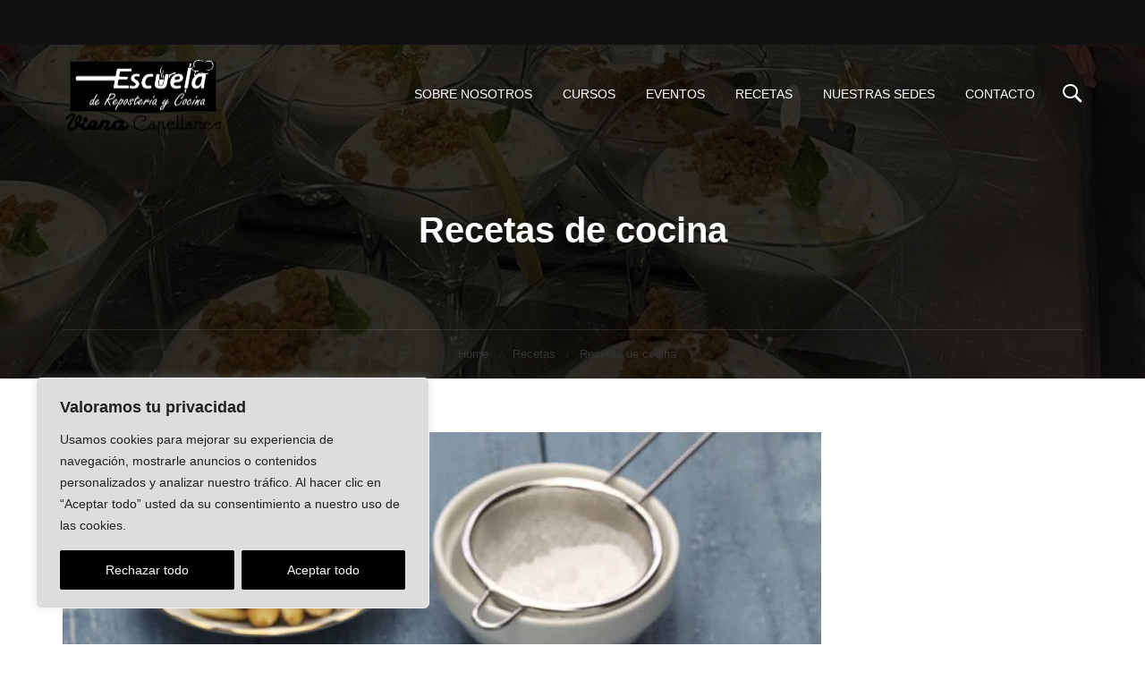

--- FILE ---
content_type: text/html; charset=utf-8
request_url: https://www.google.com/recaptcha/api2/anchor?ar=1&k=6LddseEjAAAAAJ8nbPN_nWG4mm-eckXS3q_7AKe8&co=aHR0cHM6Ly9lc2N1ZWxhdmllbmFjYXBlbGxhbmVzLmNvbTo0NDM.&hl=en&v=7gg7H51Q-naNfhmCP3_R47ho&size=invisible&anchor-ms=20000&execute-ms=15000&cb=lakccgv3vb5k
body_size: 48084
content:
<!DOCTYPE HTML><html dir="ltr" lang="en"><head><meta http-equiv="Content-Type" content="text/html; charset=UTF-8">
<meta http-equiv="X-UA-Compatible" content="IE=edge">
<title>reCAPTCHA</title>
<style type="text/css">
/* cyrillic-ext */
@font-face {
  font-family: 'Roboto';
  font-style: normal;
  font-weight: 400;
  font-stretch: 100%;
  src: url(//fonts.gstatic.com/s/roboto/v48/KFO7CnqEu92Fr1ME7kSn66aGLdTylUAMa3GUBHMdazTgWw.woff2) format('woff2');
  unicode-range: U+0460-052F, U+1C80-1C8A, U+20B4, U+2DE0-2DFF, U+A640-A69F, U+FE2E-FE2F;
}
/* cyrillic */
@font-face {
  font-family: 'Roboto';
  font-style: normal;
  font-weight: 400;
  font-stretch: 100%;
  src: url(//fonts.gstatic.com/s/roboto/v48/KFO7CnqEu92Fr1ME7kSn66aGLdTylUAMa3iUBHMdazTgWw.woff2) format('woff2');
  unicode-range: U+0301, U+0400-045F, U+0490-0491, U+04B0-04B1, U+2116;
}
/* greek-ext */
@font-face {
  font-family: 'Roboto';
  font-style: normal;
  font-weight: 400;
  font-stretch: 100%;
  src: url(//fonts.gstatic.com/s/roboto/v48/KFO7CnqEu92Fr1ME7kSn66aGLdTylUAMa3CUBHMdazTgWw.woff2) format('woff2');
  unicode-range: U+1F00-1FFF;
}
/* greek */
@font-face {
  font-family: 'Roboto';
  font-style: normal;
  font-weight: 400;
  font-stretch: 100%;
  src: url(//fonts.gstatic.com/s/roboto/v48/KFO7CnqEu92Fr1ME7kSn66aGLdTylUAMa3-UBHMdazTgWw.woff2) format('woff2');
  unicode-range: U+0370-0377, U+037A-037F, U+0384-038A, U+038C, U+038E-03A1, U+03A3-03FF;
}
/* math */
@font-face {
  font-family: 'Roboto';
  font-style: normal;
  font-weight: 400;
  font-stretch: 100%;
  src: url(//fonts.gstatic.com/s/roboto/v48/KFO7CnqEu92Fr1ME7kSn66aGLdTylUAMawCUBHMdazTgWw.woff2) format('woff2');
  unicode-range: U+0302-0303, U+0305, U+0307-0308, U+0310, U+0312, U+0315, U+031A, U+0326-0327, U+032C, U+032F-0330, U+0332-0333, U+0338, U+033A, U+0346, U+034D, U+0391-03A1, U+03A3-03A9, U+03B1-03C9, U+03D1, U+03D5-03D6, U+03F0-03F1, U+03F4-03F5, U+2016-2017, U+2034-2038, U+203C, U+2040, U+2043, U+2047, U+2050, U+2057, U+205F, U+2070-2071, U+2074-208E, U+2090-209C, U+20D0-20DC, U+20E1, U+20E5-20EF, U+2100-2112, U+2114-2115, U+2117-2121, U+2123-214F, U+2190, U+2192, U+2194-21AE, U+21B0-21E5, U+21F1-21F2, U+21F4-2211, U+2213-2214, U+2216-22FF, U+2308-230B, U+2310, U+2319, U+231C-2321, U+2336-237A, U+237C, U+2395, U+239B-23B7, U+23D0, U+23DC-23E1, U+2474-2475, U+25AF, U+25B3, U+25B7, U+25BD, U+25C1, U+25CA, U+25CC, U+25FB, U+266D-266F, U+27C0-27FF, U+2900-2AFF, U+2B0E-2B11, U+2B30-2B4C, U+2BFE, U+3030, U+FF5B, U+FF5D, U+1D400-1D7FF, U+1EE00-1EEFF;
}
/* symbols */
@font-face {
  font-family: 'Roboto';
  font-style: normal;
  font-weight: 400;
  font-stretch: 100%;
  src: url(//fonts.gstatic.com/s/roboto/v48/KFO7CnqEu92Fr1ME7kSn66aGLdTylUAMaxKUBHMdazTgWw.woff2) format('woff2');
  unicode-range: U+0001-000C, U+000E-001F, U+007F-009F, U+20DD-20E0, U+20E2-20E4, U+2150-218F, U+2190, U+2192, U+2194-2199, U+21AF, U+21E6-21F0, U+21F3, U+2218-2219, U+2299, U+22C4-22C6, U+2300-243F, U+2440-244A, U+2460-24FF, U+25A0-27BF, U+2800-28FF, U+2921-2922, U+2981, U+29BF, U+29EB, U+2B00-2BFF, U+4DC0-4DFF, U+FFF9-FFFB, U+10140-1018E, U+10190-1019C, U+101A0, U+101D0-101FD, U+102E0-102FB, U+10E60-10E7E, U+1D2C0-1D2D3, U+1D2E0-1D37F, U+1F000-1F0FF, U+1F100-1F1AD, U+1F1E6-1F1FF, U+1F30D-1F30F, U+1F315, U+1F31C, U+1F31E, U+1F320-1F32C, U+1F336, U+1F378, U+1F37D, U+1F382, U+1F393-1F39F, U+1F3A7-1F3A8, U+1F3AC-1F3AF, U+1F3C2, U+1F3C4-1F3C6, U+1F3CA-1F3CE, U+1F3D4-1F3E0, U+1F3ED, U+1F3F1-1F3F3, U+1F3F5-1F3F7, U+1F408, U+1F415, U+1F41F, U+1F426, U+1F43F, U+1F441-1F442, U+1F444, U+1F446-1F449, U+1F44C-1F44E, U+1F453, U+1F46A, U+1F47D, U+1F4A3, U+1F4B0, U+1F4B3, U+1F4B9, U+1F4BB, U+1F4BF, U+1F4C8-1F4CB, U+1F4D6, U+1F4DA, U+1F4DF, U+1F4E3-1F4E6, U+1F4EA-1F4ED, U+1F4F7, U+1F4F9-1F4FB, U+1F4FD-1F4FE, U+1F503, U+1F507-1F50B, U+1F50D, U+1F512-1F513, U+1F53E-1F54A, U+1F54F-1F5FA, U+1F610, U+1F650-1F67F, U+1F687, U+1F68D, U+1F691, U+1F694, U+1F698, U+1F6AD, U+1F6B2, U+1F6B9-1F6BA, U+1F6BC, U+1F6C6-1F6CF, U+1F6D3-1F6D7, U+1F6E0-1F6EA, U+1F6F0-1F6F3, U+1F6F7-1F6FC, U+1F700-1F7FF, U+1F800-1F80B, U+1F810-1F847, U+1F850-1F859, U+1F860-1F887, U+1F890-1F8AD, U+1F8B0-1F8BB, U+1F8C0-1F8C1, U+1F900-1F90B, U+1F93B, U+1F946, U+1F984, U+1F996, U+1F9E9, U+1FA00-1FA6F, U+1FA70-1FA7C, U+1FA80-1FA89, U+1FA8F-1FAC6, U+1FACE-1FADC, U+1FADF-1FAE9, U+1FAF0-1FAF8, U+1FB00-1FBFF;
}
/* vietnamese */
@font-face {
  font-family: 'Roboto';
  font-style: normal;
  font-weight: 400;
  font-stretch: 100%;
  src: url(//fonts.gstatic.com/s/roboto/v48/KFO7CnqEu92Fr1ME7kSn66aGLdTylUAMa3OUBHMdazTgWw.woff2) format('woff2');
  unicode-range: U+0102-0103, U+0110-0111, U+0128-0129, U+0168-0169, U+01A0-01A1, U+01AF-01B0, U+0300-0301, U+0303-0304, U+0308-0309, U+0323, U+0329, U+1EA0-1EF9, U+20AB;
}
/* latin-ext */
@font-face {
  font-family: 'Roboto';
  font-style: normal;
  font-weight: 400;
  font-stretch: 100%;
  src: url(//fonts.gstatic.com/s/roboto/v48/KFO7CnqEu92Fr1ME7kSn66aGLdTylUAMa3KUBHMdazTgWw.woff2) format('woff2');
  unicode-range: U+0100-02BA, U+02BD-02C5, U+02C7-02CC, U+02CE-02D7, U+02DD-02FF, U+0304, U+0308, U+0329, U+1D00-1DBF, U+1E00-1E9F, U+1EF2-1EFF, U+2020, U+20A0-20AB, U+20AD-20C0, U+2113, U+2C60-2C7F, U+A720-A7FF;
}
/* latin */
@font-face {
  font-family: 'Roboto';
  font-style: normal;
  font-weight: 400;
  font-stretch: 100%;
  src: url(//fonts.gstatic.com/s/roboto/v48/KFO7CnqEu92Fr1ME7kSn66aGLdTylUAMa3yUBHMdazQ.woff2) format('woff2');
  unicode-range: U+0000-00FF, U+0131, U+0152-0153, U+02BB-02BC, U+02C6, U+02DA, U+02DC, U+0304, U+0308, U+0329, U+2000-206F, U+20AC, U+2122, U+2191, U+2193, U+2212, U+2215, U+FEFF, U+FFFD;
}
/* cyrillic-ext */
@font-face {
  font-family: 'Roboto';
  font-style: normal;
  font-weight: 500;
  font-stretch: 100%;
  src: url(//fonts.gstatic.com/s/roboto/v48/KFO7CnqEu92Fr1ME7kSn66aGLdTylUAMa3GUBHMdazTgWw.woff2) format('woff2');
  unicode-range: U+0460-052F, U+1C80-1C8A, U+20B4, U+2DE0-2DFF, U+A640-A69F, U+FE2E-FE2F;
}
/* cyrillic */
@font-face {
  font-family: 'Roboto';
  font-style: normal;
  font-weight: 500;
  font-stretch: 100%;
  src: url(//fonts.gstatic.com/s/roboto/v48/KFO7CnqEu92Fr1ME7kSn66aGLdTylUAMa3iUBHMdazTgWw.woff2) format('woff2');
  unicode-range: U+0301, U+0400-045F, U+0490-0491, U+04B0-04B1, U+2116;
}
/* greek-ext */
@font-face {
  font-family: 'Roboto';
  font-style: normal;
  font-weight: 500;
  font-stretch: 100%;
  src: url(//fonts.gstatic.com/s/roboto/v48/KFO7CnqEu92Fr1ME7kSn66aGLdTylUAMa3CUBHMdazTgWw.woff2) format('woff2');
  unicode-range: U+1F00-1FFF;
}
/* greek */
@font-face {
  font-family: 'Roboto';
  font-style: normal;
  font-weight: 500;
  font-stretch: 100%;
  src: url(//fonts.gstatic.com/s/roboto/v48/KFO7CnqEu92Fr1ME7kSn66aGLdTylUAMa3-UBHMdazTgWw.woff2) format('woff2');
  unicode-range: U+0370-0377, U+037A-037F, U+0384-038A, U+038C, U+038E-03A1, U+03A3-03FF;
}
/* math */
@font-face {
  font-family: 'Roboto';
  font-style: normal;
  font-weight: 500;
  font-stretch: 100%;
  src: url(//fonts.gstatic.com/s/roboto/v48/KFO7CnqEu92Fr1ME7kSn66aGLdTylUAMawCUBHMdazTgWw.woff2) format('woff2');
  unicode-range: U+0302-0303, U+0305, U+0307-0308, U+0310, U+0312, U+0315, U+031A, U+0326-0327, U+032C, U+032F-0330, U+0332-0333, U+0338, U+033A, U+0346, U+034D, U+0391-03A1, U+03A3-03A9, U+03B1-03C9, U+03D1, U+03D5-03D6, U+03F0-03F1, U+03F4-03F5, U+2016-2017, U+2034-2038, U+203C, U+2040, U+2043, U+2047, U+2050, U+2057, U+205F, U+2070-2071, U+2074-208E, U+2090-209C, U+20D0-20DC, U+20E1, U+20E5-20EF, U+2100-2112, U+2114-2115, U+2117-2121, U+2123-214F, U+2190, U+2192, U+2194-21AE, U+21B0-21E5, U+21F1-21F2, U+21F4-2211, U+2213-2214, U+2216-22FF, U+2308-230B, U+2310, U+2319, U+231C-2321, U+2336-237A, U+237C, U+2395, U+239B-23B7, U+23D0, U+23DC-23E1, U+2474-2475, U+25AF, U+25B3, U+25B7, U+25BD, U+25C1, U+25CA, U+25CC, U+25FB, U+266D-266F, U+27C0-27FF, U+2900-2AFF, U+2B0E-2B11, U+2B30-2B4C, U+2BFE, U+3030, U+FF5B, U+FF5D, U+1D400-1D7FF, U+1EE00-1EEFF;
}
/* symbols */
@font-face {
  font-family: 'Roboto';
  font-style: normal;
  font-weight: 500;
  font-stretch: 100%;
  src: url(//fonts.gstatic.com/s/roboto/v48/KFO7CnqEu92Fr1ME7kSn66aGLdTylUAMaxKUBHMdazTgWw.woff2) format('woff2');
  unicode-range: U+0001-000C, U+000E-001F, U+007F-009F, U+20DD-20E0, U+20E2-20E4, U+2150-218F, U+2190, U+2192, U+2194-2199, U+21AF, U+21E6-21F0, U+21F3, U+2218-2219, U+2299, U+22C4-22C6, U+2300-243F, U+2440-244A, U+2460-24FF, U+25A0-27BF, U+2800-28FF, U+2921-2922, U+2981, U+29BF, U+29EB, U+2B00-2BFF, U+4DC0-4DFF, U+FFF9-FFFB, U+10140-1018E, U+10190-1019C, U+101A0, U+101D0-101FD, U+102E0-102FB, U+10E60-10E7E, U+1D2C0-1D2D3, U+1D2E0-1D37F, U+1F000-1F0FF, U+1F100-1F1AD, U+1F1E6-1F1FF, U+1F30D-1F30F, U+1F315, U+1F31C, U+1F31E, U+1F320-1F32C, U+1F336, U+1F378, U+1F37D, U+1F382, U+1F393-1F39F, U+1F3A7-1F3A8, U+1F3AC-1F3AF, U+1F3C2, U+1F3C4-1F3C6, U+1F3CA-1F3CE, U+1F3D4-1F3E0, U+1F3ED, U+1F3F1-1F3F3, U+1F3F5-1F3F7, U+1F408, U+1F415, U+1F41F, U+1F426, U+1F43F, U+1F441-1F442, U+1F444, U+1F446-1F449, U+1F44C-1F44E, U+1F453, U+1F46A, U+1F47D, U+1F4A3, U+1F4B0, U+1F4B3, U+1F4B9, U+1F4BB, U+1F4BF, U+1F4C8-1F4CB, U+1F4D6, U+1F4DA, U+1F4DF, U+1F4E3-1F4E6, U+1F4EA-1F4ED, U+1F4F7, U+1F4F9-1F4FB, U+1F4FD-1F4FE, U+1F503, U+1F507-1F50B, U+1F50D, U+1F512-1F513, U+1F53E-1F54A, U+1F54F-1F5FA, U+1F610, U+1F650-1F67F, U+1F687, U+1F68D, U+1F691, U+1F694, U+1F698, U+1F6AD, U+1F6B2, U+1F6B9-1F6BA, U+1F6BC, U+1F6C6-1F6CF, U+1F6D3-1F6D7, U+1F6E0-1F6EA, U+1F6F0-1F6F3, U+1F6F7-1F6FC, U+1F700-1F7FF, U+1F800-1F80B, U+1F810-1F847, U+1F850-1F859, U+1F860-1F887, U+1F890-1F8AD, U+1F8B0-1F8BB, U+1F8C0-1F8C1, U+1F900-1F90B, U+1F93B, U+1F946, U+1F984, U+1F996, U+1F9E9, U+1FA00-1FA6F, U+1FA70-1FA7C, U+1FA80-1FA89, U+1FA8F-1FAC6, U+1FACE-1FADC, U+1FADF-1FAE9, U+1FAF0-1FAF8, U+1FB00-1FBFF;
}
/* vietnamese */
@font-face {
  font-family: 'Roboto';
  font-style: normal;
  font-weight: 500;
  font-stretch: 100%;
  src: url(//fonts.gstatic.com/s/roboto/v48/KFO7CnqEu92Fr1ME7kSn66aGLdTylUAMa3OUBHMdazTgWw.woff2) format('woff2');
  unicode-range: U+0102-0103, U+0110-0111, U+0128-0129, U+0168-0169, U+01A0-01A1, U+01AF-01B0, U+0300-0301, U+0303-0304, U+0308-0309, U+0323, U+0329, U+1EA0-1EF9, U+20AB;
}
/* latin-ext */
@font-face {
  font-family: 'Roboto';
  font-style: normal;
  font-weight: 500;
  font-stretch: 100%;
  src: url(//fonts.gstatic.com/s/roboto/v48/KFO7CnqEu92Fr1ME7kSn66aGLdTylUAMa3KUBHMdazTgWw.woff2) format('woff2');
  unicode-range: U+0100-02BA, U+02BD-02C5, U+02C7-02CC, U+02CE-02D7, U+02DD-02FF, U+0304, U+0308, U+0329, U+1D00-1DBF, U+1E00-1E9F, U+1EF2-1EFF, U+2020, U+20A0-20AB, U+20AD-20C0, U+2113, U+2C60-2C7F, U+A720-A7FF;
}
/* latin */
@font-face {
  font-family: 'Roboto';
  font-style: normal;
  font-weight: 500;
  font-stretch: 100%;
  src: url(//fonts.gstatic.com/s/roboto/v48/KFO7CnqEu92Fr1ME7kSn66aGLdTylUAMa3yUBHMdazQ.woff2) format('woff2');
  unicode-range: U+0000-00FF, U+0131, U+0152-0153, U+02BB-02BC, U+02C6, U+02DA, U+02DC, U+0304, U+0308, U+0329, U+2000-206F, U+20AC, U+2122, U+2191, U+2193, U+2212, U+2215, U+FEFF, U+FFFD;
}
/* cyrillic-ext */
@font-face {
  font-family: 'Roboto';
  font-style: normal;
  font-weight: 900;
  font-stretch: 100%;
  src: url(//fonts.gstatic.com/s/roboto/v48/KFO7CnqEu92Fr1ME7kSn66aGLdTylUAMa3GUBHMdazTgWw.woff2) format('woff2');
  unicode-range: U+0460-052F, U+1C80-1C8A, U+20B4, U+2DE0-2DFF, U+A640-A69F, U+FE2E-FE2F;
}
/* cyrillic */
@font-face {
  font-family: 'Roboto';
  font-style: normal;
  font-weight: 900;
  font-stretch: 100%;
  src: url(//fonts.gstatic.com/s/roboto/v48/KFO7CnqEu92Fr1ME7kSn66aGLdTylUAMa3iUBHMdazTgWw.woff2) format('woff2');
  unicode-range: U+0301, U+0400-045F, U+0490-0491, U+04B0-04B1, U+2116;
}
/* greek-ext */
@font-face {
  font-family: 'Roboto';
  font-style: normal;
  font-weight: 900;
  font-stretch: 100%;
  src: url(//fonts.gstatic.com/s/roboto/v48/KFO7CnqEu92Fr1ME7kSn66aGLdTylUAMa3CUBHMdazTgWw.woff2) format('woff2');
  unicode-range: U+1F00-1FFF;
}
/* greek */
@font-face {
  font-family: 'Roboto';
  font-style: normal;
  font-weight: 900;
  font-stretch: 100%;
  src: url(//fonts.gstatic.com/s/roboto/v48/KFO7CnqEu92Fr1ME7kSn66aGLdTylUAMa3-UBHMdazTgWw.woff2) format('woff2');
  unicode-range: U+0370-0377, U+037A-037F, U+0384-038A, U+038C, U+038E-03A1, U+03A3-03FF;
}
/* math */
@font-face {
  font-family: 'Roboto';
  font-style: normal;
  font-weight: 900;
  font-stretch: 100%;
  src: url(//fonts.gstatic.com/s/roboto/v48/KFO7CnqEu92Fr1ME7kSn66aGLdTylUAMawCUBHMdazTgWw.woff2) format('woff2');
  unicode-range: U+0302-0303, U+0305, U+0307-0308, U+0310, U+0312, U+0315, U+031A, U+0326-0327, U+032C, U+032F-0330, U+0332-0333, U+0338, U+033A, U+0346, U+034D, U+0391-03A1, U+03A3-03A9, U+03B1-03C9, U+03D1, U+03D5-03D6, U+03F0-03F1, U+03F4-03F5, U+2016-2017, U+2034-2038, U+203C, U+2040, U+2043, U+2047, U+2050, U+2057, U+205F, U+2070-2071, U+2074-208E, U+2090-209C, U+20D0-20DC, U+20E1, U+20E5-20EF, U+2100-2112, U+2114-2115, U+2117-2121, U+2123-214F, U+2190, U+2192, U+2194-21AE, U+21B0-21E5, U+21F1-21F2, U+21F4-2211, U+2213-2214, U+2216-22FF, U+2308-230B, U+2310, U+2319, U+231C-2321, U+2336-237A, U+237C, U+2395, U+239B-23B7, U+23D0, U+23DC-23E1, U+2474-2475, U+25AF, U+25B3, U+25B7, U+25BD, U+25C1, U+25CA, U+25CC, U+25FB, U+266D-266F, U+27C0-27FF, U+2900-2AFF, U+2B0E-2B11, U+2B30-2B4C, U+2BFE, U+3030, U+FF5B, U+FF5D, U+1D400-1D7FF, U+1EE00-1EEFF;
}
/* symbols */
@font-face {
  font-family: 'Roboto';
  font-style: normal;
  font-weight: 900;
  font-stretch: 100%;
  src: url(//fonts.gstatic.com/s/roboto/v48/KFO7CnqEu92Fr1ME7kSn66aGLdTylUAMaxKUBHMdazTgWw.woff2) format('woff2');
  unicode-range: U+0001-000C, U+000E-001F, U+007F-009F, U+20DD-20E0, U+20E2-20E4, U+2150-218F, U+2190, U+2192, U+2194-2199, U+21AF, U+21E6-21F0, U+21F3, U+2218-2219, U+2299, U+22C4-22C6, U+2300-243F, U+2440-244A, U+2460-24FF, U+25A0-27BF, U+2800-28FF, U+2921-2922, U+2981, U+29BF, U+29EB, U+2B00-2BFF, U+4DC0-4DFF, U+FFF9-FFFB, U+10140-1018E, U+10190-1019C, U+101A0, U+101D0-101FD, U+102E0-102FB, U+10E60-10E7E, U+1D2C0-1D2D3, U+1D2E0-1D37F, U+1F000-1F0FF, U+1F100-1F1AD, U+1F1E6-1F1FF, U+1F30D-1F30F, U+1F315, U+1F31C, U+1F31E, U+1F320-1F32C, U+1F336, U+1F378, U+1F37D, U+1F382, U+1F393-1F39F, U+1F3A7-1F3A8, U+1F3AC-1F3AF, U+1F3C2, U+1F3C4-1F3C6, U+1F3CA-1F3CE, U+1F3D4-1F3E0, U+1F3ED, U+1F3F1-1F3F3, U+1F3F5-1F3F7, U+1F408, U+1F415, U+1F41F, U+1F426, U+1F43F, U+1F441-1F442, U+1F444, U+1F446-1F449, U+1F44C-1F44E, U+1F453, U+1F46A, U+1F47D, U+1F4A3, U+1F4B0, U+1F4B3, U+1F4B9, U+1F4BB, U+1F4BF, U+1F4C8-1F4CB, U+1F4D6, U+1F4DA, U+1F4DF, U+1F4E3-1F4E6, U+1F4EA-1F4ED, U+1F4F7, U+1F4F9-1F4FB, U+1F4FD-1F4FE, U+1F503, U+1F507-1F50B, U+1F50D, U+1F512-1F513, U+1F53E-1F54A, U+1F54F-1F5FA, U+1F610, U+1F650-1F67F, U+1F687, U+1F68D, U+1F691, U+1F694, U+1F698, U+1F6AD, U+1F6B2, U+1F6B9-1F6BA, U+1F6BC, U+1F6C6-1F6CF, U+1F6D3-1F6D7, U+1F6E0-1F6EA, U+1F6F0-1F6F3, U+1F6F7-1F6FC, U+1F700-1F7FF, U+1F800-1F80B, U+1F810-1F847, U+1F850-1F859, U+1F860-1F887, U+1F890-1F8AD, U+1F8B0-1F8BB, U+1F8C0-1F8C1, U+1F900-1F90B, U+1F93B, U+1F946, U+1F984, U+1F996, U+1F9E9, U+1FA00-1FA6F, U+1FA70-1FA7C, U+1FA80-1FA89, U+1FA8F-1FAC6, U+1FACE-1FADC, U+1FADF-1FAE9, U+1FAF0-1FAF8, U+1FB00-1FBFF;
}
/* vietnamese */
@font-face {
  font-family: 'Roboto';
  font-style: normal;
  font-weight: 900;
  font-stretch: 100%;
  src: url(//fonts.gstatic.com/s/roboto/v48/KFO7CnqEu92Fr1ME7kSn66aGLdTylUAMa3OUBHMdazTgWw.woff2) format('woff2');
  unicode-range: U+0102-0103, U+0110-0111, U+0128-0129, U+0168-0169, U+01A0-01A1, U+01AF-01B0, U+0300-0301, U+0303-0304, U+0308-0309, U+0323, U+0329, U+1EA0-1EF9, U+20AB;
}
/* latin-ext */
@font-face {
  font-family: 'Roboto';
  font-style: normal;
  font-weight: 900;
  font-stretch: 100%;
  src: url(//fonts.gstatic.com/s/roboto/v48/KFO7CnqEu92Fr1ME7kSn66aGLdTylUAMa3KUBHMdazTgWw.woff2) format('woff2');
  unicode-range: U+0100-02BA, U+02BD-02C5, U+02C7-02CC, U+02CE-02D7, U+02DD-02FF, U+0304, U+0308, U+0329, U+1D00-1DBF, U+1E00-1E9F, U+1EF2-1EFF, U+2020, U+20A0-20AB, U+20AD-20C0, U+2113, U+2C60-2C7F, U+A720-A7FF;
}
/* latin */
@font-face {
  font-family: 'Roboto';
  font-style: normal;
  font-weight: 900;
  font-stretch: 100%;
  src: url(//fonts.gstatic.com/s/roboto/v48/KFO7CnqEu92Fr1ME7kSn66aGLdTylUAMa3yUBHMdazQ.woff2) format('woff2');
  unicode-range: U+0000-00FF, U+0131, U+0152-0153, U+02BB-02BC, U+02C6, U+02DA, U+02DC, U+0304, U+0308, U+0329, U+2000-206F, U+20AC, U+2122, U+2191, U+2193, U+2212, U+2215, U+FEFF, U+FFFD;
}

</style>
<link rel="stylesheet" type="text/css" href="https://www.gstatic.com/recaptcha/releases/7gg7H51Q-naNfhmCP3_R47ho/styles__ltr.css">
<script nonce="hedtrf5RgLY5qVOb-5g9zg" type="text/javascript">window['__recaptcha_api'] = 'https://www.google.com/recaptcha/api2/';</script>
<script type="text/javascript" src="https://www.gstatic.com/recaptcha/releases/7gg7H51Q-naNfhmCP3_R47ho/recaptcha__en.js" nonce="hedtrf5RgLY5qVOb-5g9zg">
      
    </script></head>
<body><div id="rc-anchor-alert" class="rc-anchor-alert"></div>
<input type="hidden" id="recaptcha-token" value="[base64]">
<script type="text/javascript" nonce="hedtrf5RgLY5qVOb-5g9zg">
      recaptcha.anchor.Main.init("[\x22ainput\x22,[\x22bgdata\x22,\x22\x22,\[base64]/[base64]/bmV3IFpbdF0obVswXSk6Sz09Mj9uZXcgWlt0XShtWzBdLG1bMV0pOks9PTM/bmV3IFpbdF0obVswXSxtWzFdLG1bMl0pOks9PTQ/[base64]/[base64]/[base64]/[base64]/[base64]/[base64]/[base64]/[base64]/[base64]/[base64]/[base64]/[base64]/[base64]/[base64]\\u003d\\u003d\x22,\[base64]\\u003d\\u003d\x22,\x22ZcOPTcOQwqtgw7rDizcgw67DkcK3biXCvsKQw4B2wq7Cs8KrFcOEZXPCvinDpy/Co2vCkx7DoX5Ewp5Wwo3DgsObw7kuwpg5IcOILx9Cw6PCk8Ogw6HDsFRLw54Rw7LCqMO4w41LeUXCvMKcV8OAw5Ecw6jClcKpHMKxL3tsw5kNLHUHw5rDsUTDugTCgsK4w5IuJkTDuMKYJ8Odwr1uN3DDq8KuMsKpw43CosO7Y8KXBjM3T8OaJBccwq/[base64]/CusKcwq0dB8KfW8OgW8KGw7clZsOKFT4gCMK4CjjDl8Oow493DcOrBjbDg8KBwrnDl8KTwrVYfFB2OBYZwo/[base64]/Ds8OEw69HecKxDgZ5asOQEjHDpxgBw7kKMsOhAcOywrVEejkbYMKKCCjDgAF0UgTCiVXCjShzRsOEw4HCrcKZegh1woczwpFWw6FuQA4ZwqcKwpDCsC/[base64]/w4Faw458w4ATwrNnOC1Fb3XDusKJw7AwZF7DjMOzU8KKw77Dk8ORUMKgTCbDuFnCuhY5wrHClsO9djfChMOhdMKCwo4Kw77Dqi8dwp1KJlkgwr7Dql7CpcOZH8Olw7XDg8OBwr/CgAPDicKlfMOuwrQPwpHDlMKDw6jCsMKyY8KvTXl9QsKdNSbDlSzDocKrCcOQwqHDmsOZER87wqXDvsOVwqQLw5PCuRfDtsO1w5PDvsOww7DCt8O+w6AeBStLBh/Dv14Sw7ogwrNbFFJvL0zDksOjw4DCp3PCjcO2LwPCvhjCvcKwHcKNVknCp8O8I8K/wopbKnJTP8KDwphaw4HChgNrwqrCisK3H8KGwqkHw6g2E8OKJSDCk8KWD8KdBB5owo/[base64]/CjsOWbcOaV0EqU1Y/w7RjIC/DgF4Yw7XDo1nCm3l4NSHDmh/Di8Orw6gbw6PDhsKAM8OGaSpvXsOtw7Q0KE/DhcKYEcKgwqTCtihJEcOow7woU8Khw6ITWnFFwrBHw4rDmH5zesOSw5DDm8OXEcKGw5tOwp1swopew6V2An4DwrPCicKsXSXCnEsmEsOfScO6OMKVwqk/KCbDk8KVw7/CscK4w77CmjjCtmnCmQDDoUzCsxjChMOYwoTDoXzDhHJsc8OKwrvCsQPCq2rDtVwdw5MUwrrDoMKpw4zDqGUNVsOiwq/DqcKmZsOmwqbDrsKMw5LChhxXw4JtwpFxw6NYwq/DsW5EwowoDkLDt8KZHz/[base64]/CcOlw65Nw7jCicKgIy3Cgz9ow5IIL8KDw6PDmHhLCm/DmjfDp0xiw5rChgwIa8ORZ2TCjn/[base64]/Dk1jCpwfDn2LCggnDgsKZb8K+Tgw5w4QqNzhDw4wDw50jJMKnCyJwRko9KRUHwpzCgkLDqSjCp8ODw6Erwq0Ow6LDpMKsw6NKZsOlwq3DnMKbLgrCjkzDocKdwoMewoUmw6EbI0/[base64]/Ci8KYWcOdwoPCtWDDvFnDrQjDhh4XA8OvAMOrRGDDr8KFEwENw7jCsGPCo01UwpTDucKiw6MIwojCnMOEPsK/PMOGCMObwowoOH/CuHJHIj3CvsO7fBQYBMKtwrMRwotmRMO8w50Uw6BcwqFuUMONNcKow61nCDN8w7cwwrrClcOaPMO1ZzrDrsOBw4p8w6LDiMOfWcOOw73Cu8OvwoF/[base64]/[base64]/[base64]/CqTprIMOdwogzBMOmwpcZNcKKw6BLwrV8C8Opwo7Du8KMVzc0w4PDiMK4MWnDmEfCvsOdDzvCmhdrOlIow43DjkTDkjjCqhdWBwvDkhHCpl5GQBExwq7DjMOxeEzDqRlXGjB/bMOuwovDlkl5w7Nyw6ozw7F+wrjCo8KnCjXDm8K9w4kvwpHDjWkKw7F7B1JKY0zCpmfCrEtnw7xtfMKoGSF7wrjCk8Opwo7CvzkdKsKEw7ddbxAaw7nCm8OtwqLDjMOzwpvCkMKgwo/CpsKAWFUywoTClzYmKk/[base64]/Ds39QJsKbYcOxw51Yw4gWwrJtNiXCssKITCHCmcKEdcKmw4Nhw4BBCMKSw4PCksKMwpfDngvDjcORwpHCmcKYYUHDrHgqKcOCwpnDk8KSwqdNFCAbMgbCjwtLwqHCqEgNw73CtcOlw7zCk8OKwo/DuEnDrMOWw7zDoCvCn1vCk8KrIBVSwr1Fcm3CgMOGw7XCsR3DqmvDtMObEiVvwo4Uw5QcUgAyLEQ4SGIAVMK+RMO1MMKqw5fCsQXCucKLw7RWSUBRG0zDii46w6PChcOSw5bCgE5swozDtA54w6/ChxtWw5w9asKCwp1wPMOow6Y1Q3hJw4bDtHN7B2oPRcKfw7YfSQsvJ8KEQS3DvsKOJU/DvcKvKsKcFV7DrsKkw4NUI8KHw6RQwozDg3JHw4TDpGDDhGHDgMKdw7/[base64]/[base64]/Nm1YwrnCmsKUbSrDkMOPw4oXw73DtsKiwpdRSUrDlsK/[base64]/Djl3CqcOvw5PDplzDusOtRHPDhg1Cwqtjw5tDwrnCvcKjwqwhHMK3ZxbCuTHCuyXCgx3DgngEw4DDk8KqMQIRw6cLaMOjwpUHc8OuZ2hSZsOLBsOTaMOsw4/[base64]/[base64]/wq3Dlmxow5V+ScKJKcKSw4VQaMKxb10/w7PDnBrDjMKdw5QxacKnfj46wqN1wqNWWBTDhgEmw6I4w4wTw7fCokLCpmoYw5jDixo/F3XCiVZdwqTCgBXDp2PDucKjf2kewpfCogDDkSHDl8Kkw67ChMKfw7pxwp8GGyXDjl5jw6LCpMOzCsKNwo/CmcKpwqUuMMOHHsO6wqNqw4cpewM0BjXDiMOCwpPDnz3CllzDmmHDvEoafnEaQQHCksK5RUY7w6fCjsO6wqNdC8OMwrFLaiXCvlsCwozCmsODw5DDulINTSLCjVVVwoQQOcOswpfCjg3DvsO6w6g9wpY5w41Pw6okwpvDvcOnw7vCjsOOA8O/w4hpw6vCvSMcX8OzA8KTw57DucK6worDgMOQP8OGw5XCrzMTw6NvwpMPJh/[base64]/w4fDssOlWQYSwr83wojCpxI+SkXDmTfDp8OowrDCnUV3eMKwWsOXwqzCkSjCslDChMOxOQ0Bw5taOVXCmsORWsOrw5zDrWzCnMO7w4kIfwJGwpnCsMKlwocxw5jCon3DoBbDsXsbw5DDpcKrw5fDgMK8w6/[base64]/R8Kgw6jDl0AbJcKeJMOOWEF+w4nDo8OTMnvDmcOdwpMKYBbCmMK6wqRaDsKATlvCnEYxwoovwrjDnMOQTMKtwqvCpMK+wo/Cr3NywpLDjsK4ES3CmcODw4ZZJsKcFBAZDMKPQsOVw6jDty4NOsORKsOYw7DCmwfCqsOVY8OrBCjClMKCDsKtw4oTcgoYZcKxEsO1w5nCv8Klwp19VsKYL8Okw6FKw6TDgcKPHk/[base64]/S8OMwrDCh8KoZERsw71Cw57DhcOEw6oHw53Dnhgmw6nClzXCkEvCrcKBwqQJwrHCtcOgwrEIw7XDnsOEw7TDn8OyZsOdEk7DmWIQwofCncK+wo9pwr7DhMK7w5kmEjjDpsOyw51XwpRwwpfDryBKw6cRw4rDllpTwqVULW/[base64]/DtBnCksOcw4fCkQ7DphDDjcO/HsKlwpo5RzYJwowsHEY/w5TDh8K6w6LDv8K+wpvDq8K4wql+SsOZw7/DlMOzw7gjECvDoiJrE2dhwpwQw64dw7LCkWjDqjgCSwrDqcO/fW/CiRXDh8K4HAvCtsOAwrbCvsKmO1QuMXx0K8Ksw40QDA7Ch3kPw4rDh0Ndw44vwobDpsKgIcOiw4TDtsKqBXzDnsOmAcKgwppqwq7Dq8KFFWLDnGAdw4PDqHMDTMKXak11w4XDjsOZwo/DsMKsDSnDuzkkdsOsNcOsN8Orw7ZDWG/DnMOwwqfDqsK9wrbDiMK/w7csT8KHwq/DmsKpJAPDq8OWZMOzw5EmwqnClsKdw7dgF8KuHsKFwqQTw6/Dv8KpZHnDnsKcw5nDoHkjwqIHZ8KewrhvDDHCnMOJAWxZwpLCumFuwqvCpk3CphnDhDLDqzhowo/DuMKDwrfClsO0wqJqbcO+fMONY8K0OWzCrMKSByptworDsGhNwoETcGMRFnQmw4TCjMOKwoTDssKXwr50w4JOQCQwwoY7TBPCjMKdw7fDgMKSw7LDiwzDvgUOw7/CpcKUKcOxfSjDmXTDnwvCj8KqXg1QTTbCi1PDhsO2wr9NVX9Gw6vDgyYSNFnCriLDmSUhbBLCjMKMasOvbjBHwptrFcK8w4I6S08jScO0w6TCnMKdFlVSw4/DksKSFVsjbMOjOMOrcC7CkHI3wr7Dt8KHwokpJhfDgMKDHsKWWVjCqiTCmMKePwtHBQ/DocKFwqoZwqo0FcK1U8OoworClMOcSmVnw6NYXMKcWcKsw53CoEh+HcKLwoBVQw4uGsO5w7/[base64]/[base64]/BH0ow47CtsKyw6rCrcKFMB4Gw4cSwpJeDycIS8KEWj7DlsO2w5bCm8KiwoLDlMOiwo3Co2TCrsOwSR/[base64]/Dmh7ChD7CvXp8w4/[base64]/Dj8KFw6toKsKLNsKvTcKzazrChsKBTVZVLTdaw5RjwqvCgcOewpcfw4DCs0UBw5zChMO0w5DDocOnwrjCv8KOMcKRFMKvUVcwScOvb8KaCMO8wqUuwqpeEQoDSsKwwoweSMOuw57Dn8OTw4YkI3HCm8OvAMKpwoTDkmHDhhoMwow2wpRswrQZD8O2WMKaw5IHW3/DhVzCiVHClcOLezlQSRI7w5vDkVtoCcK8woR8wpoBwonDnGPDi8O1C8KqA8KKOcO8wrc5wpotcWNcEB1mw5s4wqUbw7EXXBrDg8KKfsO6w4p+woPClMKDw4HCn05vwqDCrMKTJ8KSwo/Cj8KtJX3ClnjDmMO/wqPDlsKyX8ObWwzCr8K/[base64]/KsOLw5/DrsOxw50OH2dZRh4PYcOeVsKRIcOLImLCpsKwecKmBMKWwrTDjTzCoxASREIhwo3CqcOHDRXCnsKiK0jCq8K9SVvCgQjDmEHDmyvClMKfw6wDw4zCqFxAUG/DksODf8KnwohPeknClMK7FGU8wowmHxIxOGMqw7zCksOgwrh9wr3Cv8OLL8KYXsKoeHXCjMKQI8OHOcOGw5BhQ3/CmsO6XsO5J8K2wqBhCipkwpfDqVUhP8OUwqjCksKnwoVzwq/CvAt8DxxCMMK6AMKEw6BVwrNSYsKuRgd3w4PCsGjDsjnCisKhw6jCm8Kiwr0Dw5ZKFcO8w5jCtcKqWkHCmylUwqTDoEADw709c8OcbMKQEBQDwpd/U8OewpDCicO8LMOjPcK0wrZ4b0DCpMKoIsKBRsKLMG4qwrtgw7M7bsO6wp/CssOIwo9TKMOOSBoFw4kVw6jDjlLDmcKBw5AQwp/Dq8KPC8KUB8KYQTVJwoZ/MDfDicK1MlJDw5bCvMKJcMOZPBLDqVbCsCcFacKIVcO7YcOjFMOZcsOMOsKMw5rDkB3DgHLDs8KgRE7CiHfCu8KUf8KFwrvDtsO6w6l8w5TCg2MEMSjCtMOVw77DpznDnsKQwr4FJsOGL8OvDMKkwqVtw4/DojPDt0bCnE/DjQjCminCpcKlwpZvw5LCq8OuwoISwrplwq0cwqIrw5zCk8K5cifDsDjCoC7Cm8KSacOhW8KDCMOtQcOjLcKJHz17Wi/CmsKgEMODw7EQARIiIcOUwqMGDcOdPsOWMsK6wo/CjsOWwpwgacOoKD/CixrDmVDCsErDu1Jkwq0oGkZbYsO5wr3DpXvChSQFw7rDtxrCp8OUXcKhwoFPw5vDqcKzwrw2wrTCtMKhwohFw6dowonDs8OBw4DCmzrDvBrCnMOwSjnCkcKwBcOAwrXDuHTDnsKFw5FfcsO/[base64]/CuCDCkl/[base64]/CiMOAw7fDsyLDiUA8wo9efgsrC15yV8KEwq7DvjHCrTjDscOewrc1woNqwpMBZcKGaMOpw7ppDDEPenHDu1o7QMO/[base64]/DkMKrw6zCg8KGw47CnwlYwoFQMMK2UsOCw5rChmUdwrotVMKxLsOKw4zDjcOHwoJAIsOXwo8WAMKdfhJcw4HCo8O4wrzDkw46bF5kVcKKwrvDqCdHw4AYT8OuwoBvXcOww5bDjGhUwqEkwrBxwqo9wo7Ctm/CpMKiRCPCjULDucO9PEbDpsKeNADCuMOKVEEGw73CnVbDhsKNecKyQEjCusKnwqXDksK/wozCvng4c2R+aMK3UnkMwqR/[base64]/DmcKHbkfCjg8+bsKqShXDq8KiwojDkXIzV8KVPMOtwq1RwofCj8OfR3sYw6XCjcOOwrdwbCnCt8Ozw7Vdw4PDmsOfO8ONUTFvwqfCpsOaw4p2wp7Dm3/ChxAXWcKDwoYfEkgKH8OUWsO+w43DvsODw63DuMKZw6l1wr3ChcOGHcOPIMOCdjrCjMOVwqNewpVSwotZbTnCpBHChHR0M8OgNnbDvsKmAsK1YHTCssOtHcOpWHXDusKmVV3DqRHDqsK/CcKqO2zDv8KyNDAjXlQiWsOYEn0nw69TW8KEw6Juw7rCp1QwwpjCi8KIw5zDisKaMMKBdBc3BQgnWQ7DucOtEVhWSMKZTFTCosK8w73DsGY5w6PCmcOQThRdwpcWPMOPc8KXBG7CksOFwo5uH23DtsOhC8KSw6s+wrnDuh/Cmg3Dtg4Mw6cjw7jCicOQw4lKc1LDtMOpwprDmEh1w7/[base64]/[base64]/DlFPCjMK0wo8RBnjCvsKyVMKlbTd+w5ZgwqvCv8KKwpXCnMOqw75dWsOBw719K8OhPkBHXm/CtX3CmTvDscOawr/CqsK5wonCrgFdOsOoSRDDp8KZwpNqJFbDpgLDnXjDuMKJw5fDtcO8w7AnGnrCsRfCg2NpK8K3wrjCtSPCokPDrGtvPcO9w6gTJzs4CMK7wpsew4zCqsORwp9awr3Dk2MawqjCoR7Ck8KcwqpKTVjCo2nDvXfCvDLDi8KowoNdwpbCjXlcCsKiMAPDsBEuBV/DonDCpsOyw6fCqcOEwqfDowrDgHAcRsK4wp/[base64]/TcOAw5tCUi1TNhYtOcKYwrkWw6LDhUg+wpbDmmE3c8OlA8KIccKCdsOtw69SD8OZw7URwo3DgxhCwrIOL8KzwpYUASNXwoAgP3XDgWhCw4BJEsOIw7jCiMKkBHd2wpRBLRHCiznDksKIw7Ykwqduw5XDiXzCvMORwp/Dg8OVVRsNw5TDv0XCmcOMZDLCksKRbcOpwpzCgCbDjMO+K8OaE1nDtExJwoXDtsKHYMOowoTCkcKsw7zDqh0Qw4vDlzETwqAOwqlKwrnCqcOeBF/DhVxOQC02Rjh2FsOFwqMNIsOiwrBKw47DvsKcWMOxw6h4CX1aw79ZOUp9w5oJHcOsLT80woPDs8K9wo8IdcOLOMOOw6PDkcOewotvwrfClcKvAcKDw7/DkFDCnykbDcODMD7Ci3vCknM/eWzCtsK7wrIQwoByf8OHaQvCoMOywoXDssOMQgLDi8OawppAwrJTFFFACcOvdSJ6wq7DssO3dW8vfHIDXsK0S8O4BlHCqhoCbcK/OMOHc1olw4DDuMKfa8Opw7lAcnPCvExVWm7Dp8O4w6HDpgDCvQnDsmTCpcKjSi8rW8OIbAlXwr8hwrvCocOQNcK3JMKFB3xLw7PCqyoRA8OIwofCvsKleMK/[base64]/w4ljw5M7wqF7wqsJwp1tw6bDjsKMIQXDiE9xw7sXwpnDj13Dl0xQw5ZowoJlw5MAwoDDkScATcKQZ8Otw7/CgcOKw6tvwoXCv8Orw4nDnEQtwp0Gw6LDqWTClCnDjBzCjl7ClsOww5XDu8OJAV4Xwr8DwovDnk3DiMKAwpjDlRd8A1/DmsOKbV8mLMKgSwpBwobDiDPCv8KhCXnCi8K+NMONwo3Cn8K8w6vDscKNwqTCr0Rpwo0aC8K4w6QawrFdwqLCshTDj8OYaS/CqcOLRk3DgMOJQFl/[base64]/[base64]/DowF5XMOABMK1w6HDiMOGUjpuw5LDhR3DrTPCqyFPNmh7OjbDgsOcGS8RwqnCiV/[base64]/[base64]/CtcOKw4LCq3FMwrY9YUYSw7AHwohkwqjCoXLCt0oaw78qGDLCgsKtw5fDgsO3ckoGa8K3HyIiwqZobMKaXsOwf8K+wr11w53DocKcw5Vcw7pIZ8KIwozClCrDtTBIwqDCgcOqFcKfwrxIIU/ClBPCkcKRHMO6GMKUGTnCkXIoH8O+w6vCmsO6wrBOwq/[base64]/ChcOHQArDsjYPwp10Vhwxw4zCkw/CjBZ+QUtCw5PDsS1KwpVQwoFnw5RBLcKew4nDq2LDrsOyw5LDrsOPw7wWIMOUwrsewqMowpFYIMOSDcO/wr/Dm8Oow4bCmEDCgsK+woDDr8KSw5BMW00WwrLCsWfDi8KPdyR5fMO7dAhVw7vDncO1w5rDmTxawp8jw6FvwpjDhcKnCFc3w4fDisOzBsOkw41HFg/Co8OqN3Eew6xMX8K/[base64]/[base64]/wpZAw6zDgFXDqMOTfC3DjTlSwqfDlMOZw4QrOzzDisOZw5Z2woMuSznCkTFWwpvCpC8wwrU2wpvCji/DpcO3dD14w6hnwponGMOTw5phw77DmMKANkg+UUwvfAglUCvDvMOyNCFvw4jDiMOmw63DjcOzw5B/[base64]/w45dwqA9bj4IRE/DgMOPwoNxRMOefhp5IsKNaUJyw7sTw4fDjWR9e2jDkV/DnsK8I8K0wp/CjmFyScOewoQWVsKuAyrDsXMIMkYGJ1HCgsOuw7fDnsKGwr7DisOJa8Kaf2w5w5LCgk9PwpNtR8K/YC7CmMOtwrDDmMO+w7DCq8KTDsKdBcKqw5/ChzDDv8Krw71Zb2xMwrrDmcOQNsOMYsKnP8KxwqsnK3sGTSxpYWPDuiXDqFvCvcKFwpvChUPCgMOQTsKtRMO0EBgFwrEMMnopwqkIwpnCo8O6wqhzcnrDk8O+wpfCnmvDtcOswqhtR8O+woh+HsKfVDfCqlZhwoclWx3DlS7CjFjCv8OwMsKeKnDDpsOnw6jDkU8Hw7/CkMOYwrjCv8O5RsKePGtJRcKLwrk7WxzCuAbDjFzDr8K/VlY2wotRSxF8VsO4worCqMOSUkDCinMcTDoMHF/[base64]/W1/Cn1jCgsOHw5LCoGLCocKfFMKKw7kIw6nDlsO7w6lgJMO3AMK/w5fCsiVMFhTDjGTCjkjDmMK3VsOxNzUFwoR2PH7CicKPLcKww7Ixwrsuw7IcwrDDu8K1wozDsEs6G1bCnMOIw4DDp8KMwqXDhwhMwrpMw4PDm2XCgMOTXcO7wpjDncKuaMOoa1UYJcORwqrDuiPDicO7RsKgw4tfwrAJwrTDiMOyw6XCjj/[base64]/ZcOFwpM0dMKgwrFOwpItG8KiGcKsw7rDo8OTwpMDJm7ClF/ClHAeWkUbw4MRwpHCpsK6w7QoWMOVw4zCtxjCtzfDlAbCgsK2woVmw4XDhMOFd8OCaMKXwpMiwqAnFiTDrsOjw6HCqcKLETnDgsKnwrnDsmkUw605w6ojw4QMPndIw5zDlsKOVTp7w71IeRoPJMKqZMOew7QNXzHCvsK/XCvDoX0aE8OufTDClsOkM8KqVyZXeULDtMKhd3pDw5fCnSzCk8OpDy7Dj8KjCFpEw4xxwpE0wrQkwoBqTMOOCUbDscKzZsOMDUVEwpTCkS/[base64]/CicOmwoXCocOWw64lP3TDkEnCsBUlw5cEw4J5w4jDhhgrwrMGFMKxUsOcwqrCjARPR8KjPsO2wrhvw4pOw4pKw6XDp1sbwq5sFSVGKsK1PsOSwp/DsUMQXsKdN2lRFEVTFCwaw6DCucKRw7hQw6prezILYsKOw4JlwrUkwrjCuxtzw7LCrW81wqfChSoVNApyUD92bhgVw6U/dcOoQMOrJTXDo1LCm8Kgw6I2Fj3DhV9TwrLCpcKUwrnDu8KXw6/CrcOQw7YGw4XCpjbDgcKJSsOZwqRMw5ZHwrhpAMOYblDDuxdEw77ChMOOcHDDvDNDwrg8OMO4w6TDg07CisKdYB/DlMOgVX/DpsOBPg/DgxvDnH06S8Khw6xkw43DoTTCocKbwonDuMKIR8OowplRwrHDjMOkwphow7jCi8KLQ8Kew5FUe8O+cERUw7HCncK/woMjC3fDjkTCsDA6WSFew6XChMO9wp3CkMKzU8Kpw7nDulMeEMKOwrQgwqzCgcKsKjPCscKKw77CqQAow5DCimlcwoEDJ8KHw7oBOMOGUsK2E8OOLsOgw5DDlz/CmcK5T0g6YFzCoMOOZ8OSTVU3SwQIw44PwptvcMKew6QWaQRkHsOTRsOPw4/DjwPCq8O+w6fCngTDvTrDhMKQHcOzwodWAMKAWcKvWBPDi8OFwoHDq3ldwoLDj8KcAg3DuMK6wq3CmAnDhMKaO2oxw4UZJsONw5Njw77DlAPDqW01eMOnwr4DPMKAYEbCtj9jw6vCrcO1DsOQwrTCig7CoMOTICvDgi/[base64]/CvkvCg8KYwqsBw5bCl2XDtsKDeMOWMF7Di8ODJ8KyBsOww78xwql3w7sFPVfCi1HDmQ3CnMOdUmNVC3rCvkUKw6p8Tj/[base64]/CiUvDtR9EJMOhXMKFwo4qY1zDksKNCsK7wrPCkS0uw6vCjsKZWTdmwrQLV8Kkw7ELw5DCqh7DmyrCnC3Dj1k0w5tbeA7CqmTDn8Ksw6JKdwLDmMK/dygzwr/[base64]/Dun4fWGHDk0NefMOtSMOgLMO8wpfDrcKdMjEuWcKpWyrDhsKEw4NSYUkDScOrCitzwrjCjMKDeMKBKcK0w5fCs8OSIMKSbMK6w6bCucO/wqxTw43Cjl4UQQV2fsKOX8KaaWvDjMOnwpBiAiJNw6nCusKhXsKMDzHCqsO9dCAtwrstCsKaJcK0w4Efw5whasOLwqUmw4AkwrvDlMK3BQkpKsOLTw/CuXHCo8OlwpZewpEXwo8Zw7HDs8OOwoDCl3bDsFXDnMOlbMK2Axd6UEjDhxPDgcK4En1IPDBXEWfCqjBEV1MWw4LCgsKCOMKyWgURwr3Dl0fDnxbChcOAw6vCnTwOa8Kuwp8RS8Kfbx7CglzCgMKBwrk5wpPDg3HCuMKNTk4Nw5PDpMO/e8OpFMK9wprDhW/DqnVwCx/CqMKywr3CoMKwEELCisOtwqvCtRlGS3XDrcOqA8K2flrDg8O4X8OWLGDCl8OzWMK3PC/Dv8KGIsOWw7Evw6kHwrvCqMOiH8Khw5AiwooKcFfCvMOiZsKAw6rCmsOgwoFvw6PCsMOkP2okwpzDi8OYw5FVw5vDlMKsw4sTwqzCjXjDmlNaMj9/[base64]/[base64]/wpk4P8O5dBJ0PEBGwoNiwo/ClcOLw6jDrxU0w4DCr8Oqw67CqjJtYhNawrnDpUVAw70NMsOkW8OofTZRw5rCkcOFdjddaQrCjcOaXQLCnsOFeT9GYRkKw7VBMR/[base64]/CucOuwqrCssOzYsOURh/Dln/CvMO0ZcO8wpoPeQlMGwHDowh4UE/Ci3cCwrI7eU5XccOfwr3Dp8OuwpPCpmjDrU/Co3tjYMO9eMKrwqR/PXrCnQl9w5xTwqzCiGRmwqnCrXPDl3AiGhDDgQLCjB1ow55yeMKVKsORJWvDkcKUwq/ClcKnw7/[base64]/CjcONcMKafSUUU8O5woPCjMO5w6zCs8OtwocvIBTDiD8Dw5hWScOdwqzDuELDm8Onw4oOw5TClsKbeR7CoMK2w6/DumEbEnPDlMOQwrxlWmRDc8Oiw4fCkcOSEE85w6zCucKjw7rDq8Kjwq4UW8OuesOXwoBOw4zDnD8taR98AMOTRGXClMOSd3xCw5zCk8Kaw7IKJhrDsAvCj8OnPcO9Zx/ClyZBw4cmJ3/[base64]/CpH5lZ8KGd8O4FzrCrDTDvMKRwqQ7QMOzw4lrS8OCwoVDwqZdEMKbB2DDskTCgcKkegBHw490OyPCn0dEwrrCj8OAYcK/WMO/MMKywpHCp8OVwptzw6NdeR/Dph1wbF9sw7I5TcK/[base64]/[base64]/Cix7DsQTCvlB1w541wosBw4B+bcKCFWrDpkfDl8Kywr8NMmdvw6XChGs2QcOSW8O5esO9PB0cPsKoeilNwqV0wqVLbsOFw6TCg8Khb8OHw4DDgnVqEFnCs0zDnsKYMUTCpsO/[base64]/DjDs7bQ3CscOUNnjCjsOhasOtwr4mw5rCh1M4w4Mvw7lTwqLCmMO/JTjCgcO7w7DDhyzDmcOWw4jDlcO2dcKnw4LDhwYaJcOMw6ldGV8lwoLCgRnDlTYLKFHCjxvCklRfFsOjNx8gwr0Uw7ECwovCsjHDrCDCrcKaaCdGR8ObeS/Cs3U3eAsQwobDpsOqdQhkTcO5YMK/[base64]/CgcKJw5zCvG8jw4JuFgvCrxVBw5zDr8OLB8OQQXg1Q2XCnj/[base64]/WENzw4xBZCbDv8OvUsOsw7zCtgPDrUPCqsOFw4/DnX1vcsODw6jCq8OOZcOFwqxmwpnDh8O2QMKebMOVw7TDicOdEkwnwooNCcKERsOdw5nDm8KFFBRrbMKuacOuw4UpwrTDrsOeFMK/[base64]/[base64]/Do8KJw5bCn8O3w5TCvwLClgYZw77Cun8kUBfDlFcWw4vCpVvDuxwsfjHDkgNaVsKfwro8e2fDp8OVccO6wrLCssO7wrnCjsOmw70sw5xdw4rCrikNRGAAMsOKw4t4w5VAwokwwq3DrMKEJMK7O8OVdVJ3cm0ewrB/DsKtC8Ola8OXw4d0w6Quw67CtCRVScKgw4fDpcOnw4Qrwq7CoVjDqsKARcOsAk8eSlLCjsKzw5XCosKMwqjCvBjDvjM2wpsQSsKew67DpzbDt8KnaMKYQTfDtMOARGlTwpLDlMK1ZGPCmCk+woHDjX09N2lWMltqwpxDZCxkw5bCnSxgLWbDnXbChsOwwoxAw5/DosOPB8O1wrUXwoPCrylAwrzDgEPCjBR7w5hgw7RPYcKVTcOUWsKKwrhnw4/DuUNfwrrDtTAUw70jwohHecO1w54EY8KkL8Ogw4JhJMK3fDfCiQfDkcKcw4o+X8ONwqjDpSPDoMKPYsKlZMK3wqUnUABTwrtfw67CrcOjw5Ntw6p3FmtGeCHCksK3McKbw7XCtMOow6RPwrZUEsORMSTCjMKdw7LDtMOYwrYtacK5SR/CuMKRwrXDnyhWNcKWDjrDjGHDpsOrDFgfw75mPcO0wpvCqCRzKV5RwojDlC3DvMKIw4nCkzzChsOLBA3DqVwQw4tew77Cv13DtcOBwqzDmcKQTmx8DsOrcihtw6nDtcK4P350w4k/[base64]/ChQvDhcO/fUxUw50FwroVO8KYw7HDrsKpTWXCtsO5w4Euw4gLwqVWWxrCq8Oawrw7woPDpynCjTjCosOXH8K9TS9Ebitfw4DCohQ9w6HDlcKOwojDhwtTbWPCvsOlI8KmwqFCCnQGEMOnNMOgXQV5fCvDtsOTc3ZGwqB+w6A6P8KFw73DnsOBLcKrw7cUE8KZwqnCr0/CqRt6HVcSD8OJw69Rw7YsfQIAw5rDjXHCvMOAfMOpQzXDjcK2w60AwpMPScOAKVHCkVzCt8OJwohcW8O4dHcRwoLCk8O1w5lhw6/[base64]/DuSXCosK7w7I+w5fCjsKpw4FtejXCvSHCmcODw7lpw6vCp0HCtcOjwo/CtwgEWsKewqhSw7QJw6x5PlvDsywodRnCnMKEwr7CnG8bw7tGw4l3wrLCpsOfZ8K0N3zDmMOUw5PDkMO2PcOeZxrClTtIesKLInVGwpzDiWPDvMOFwrJzEhAow6YLw7DCusOWwqLDlcKFwqwvPMO0w55Ywq/DjMOLEMKqwok8VVjCrzfCsMOrwoDDoSwrwpB2UcO3wqjDisK0a8O/[base64]/w4PDjsKOGEfDgMOdwqfDm8OrSRVzwrU8ORwoIQDDvCkxaV5bwpzDmkk5cHNST8KGwqzDssKEwr7Drnp4NX7Cj8KQAcKfG8OYw6bCuQIKw6c1ekTDj3wQwpDCoAI/w6PDjw7DqMOhFsKywpwSw4B7w4YawoBRw4BDw6DCnG0bEMOjU8OyGibCgHTCqhsPSH40wqMlw4M1w7Fqw65Gw4fCtcK5f8K7wrnClE1uwrwWwqzCnz4zwqxFw67CgMO8Ew3CrBlPPsKDwpVnw5ILw4bCr1rDtMKyw7o/O1N6wpodw7x7wos1CXo1wpDDr8KAFsOBw4/Ctnwzwok6QQdLw4jCjsOBwrJNw73DuxQJw4nDlCN/UsO7U8OUw7rCsTF4wq/DjxcXHEPChi4Lw5I5w4rDsRxJwpxuaSHCiMO+wo3CkFjCkcOawp46EMKkNcKcNAthwrLCujXCq8KCDiZiYWwsOwjDnh4EYA8Rw5ljCi88dcOXwrsNwqzDg8Oiw4DDscOBGCk1wovDgcOyEkcmw6XDk0A0VcKOCFp/RDDDl8O3w7bCicOXTcO0LXATwplDWQnCgsOpBj/CrcO9QMKPcWnClsKLLQ9dPcO6fUvChsOKZcKywpfChiVWwrHCpEUDB8O5PcO/Z3I1wrjDqx0Aw7EeDUspdEVRDcKITxkyw7o0wqrCtwEwNDrCkR/DkcKwdQdVw5Ztw7JibcOILld3w4zDrMKGw6wQw7PDk1nDjsOQJAgdbCwPw74mWsK1w4rCjBo1w5TDvzQWWh/[base64]\\u003d\\u003d\x22],null,[\x22conf\x22,null,\x226LddseEjAAAAAJ8nbPN_nWG4mm-eckXS3q_7AKe8\x22,0,null,null,null,1,[21,125,63,73,95,87,41,43,42,83,102,105,109,121],[-1442069,702],0,null,null,null,null,0,null,0,null,700,1,null,0,\[base64]/tzcYADoGZWF6dTZkEg4Iiv2INxgAOgVNZklJNBoZCAMSFR0U8JfjNw7/vqUGGcSdCRmc4owCGQ\\u003d\\u003d\x22,0,0,null,null,1,null,0,0],\x22https://escuelavienacapellanes.com:443\x22,null,[3,1,1],null,null,null,1,3600,[\x22https://www.google.com/intl/en/policies/privacy/\x22,\x22https://www.google.com/intl/en/policies/terms/\x22],\x2216ISzryPLmeP3LFOcud7V2XxMOvVO5MddzVsJuofwo0\\u003d\x22,1,0,null,1,1765867201201,0,0,[191,106],null,[70,122,36,69],\x22RC-XMT2LnXIdtyTzQ\x22,null,null,null,null,null,\x220dAFcWeA7Zfqfc9fxx2cvEeV_ZIV5P9awijljN6TCXDp9PtChD4XLn16J2JRTqziJ1-oENPEmVcwHmr0V7PdUZwabe4Q5bjR5yKA\x22,1765950001209]");
    </script></body></html>

--- FILE ---
content_type: application/javascript
request_url: https://escuelavienacapellanes.com/wp-content/themes/eduma/assets/js/thim-scripts.min.js?ver=5.8.0
body_size: 10286
content:
!function (t) { "use strict"; var e = { el_thim_pop_up_login: null, el_loginpopupform: null, el_registerPopupForm: null, el_form_purchase_course: null, el_form_enroll_course: null, data: {}, ready: function () { this.getElements(), this.el_thim_pop_up_login.length && (this.el_loginpopupform = this.el_thim_pop_up_login.find("form[name=loginpopupform]"), this.el_registerPopupForm = this.el_thim_pop_up_login.find("form[name=registerformpopup]"), this.login_form()), this.form_submission_validate(), this.thim_TopHeader(), this.ctf7_input_effect(), this.mobile_menu_toggle(), this.thim_background_gradient(), this.thim_magnificPopup(), this.full_right(), this.course_sidebar_right_offset_top(), this.thim_carousel(), this.event_click(), this.plus_minus_addtocart(), this.back_to_top(), this.StickySidebar(), this.thim_SwitchLayout("thim-course"), this.thim_SwitchLayout("thim-product"), this.thim_SwitchLayout("blog"), this.thim_gallery(), this.submit_form_validate(), this.waypoint_js(), this.product_gallery(), this.recipe_ingredient(), this.nav_tabs_post() }, getElements: function () { this.el_thim_pop_up_login = t("#thim-popup-login"), this.el_form_purchase_course = t("form[name=purchase-course]"), this.el_form_enroll_course = t("form[name=enroll-course]") }, load: function () { this.thim_menu(), this.thim_contentslider(), this.counter_box(), this.product_quick_view(), t("#contact-form-registration").length && this.thim_course_offline_popup_form_register() }, resize: function () { this.full_right(), this.thim_carousel(), this.thim_gallery() }, plus_minus_addtocart: function () { t("body").hasClass("woocommerce-cart") && (t("th.product-name").attr("colspan", "2"), t("td.actions").attr("colspan", "7")), t(document).on("click", ".quantity-add-value div.plus,.quantity-add-value div.minus", (function (e) { var i = t(this).parent(".quantity-add-value").find(".qty"), a = parseFloat(i.val()); isNaN(a) && (a = 0); var o = parseFloat(i.attr("max")), n = parseFloat(i.attr("min")), s = parseFloat(i.attr("step")); t(this).is(".plus") ? o && o <= a ? i.val(o).change() : i.val(a + s).change() : n && n >= a ? i.val(n).change() : a > 0 && i.val(a - s).change() })), t(".quantity-add-value").each((function () { "hidden" == t(this).find(".qty").attr("type") && t(this).hide() })) }, validate_form: function (e) { var i = !0, a = /[A-Z0-9._%+-]+@[A-Z0-9.-]+.[A-Z]{2,4}/gim; if (e.find("input.required").each((function () { if (t(this).val() || (t(this).addClass("invalid"), i = !1), t(this).is(":checkbox") && !t(this).is(":checked") && (t(this).addClass("invalid"), i = !1), "email" === t(this).attr("type") && (a.test(t(this).val()) || (t(this).addClass("invalid"), i = !1)), t(this).hasClass("captcha-result")) { parseInt(t(this).data("captcha1")) + parseInt(t(this).data("captcha2")) !== parseInt(t(this).val()) && (t(this).addClass("invalid").val(""), i = !1) } })), e.hasClass("auto_login")) { let t = e.find("input[name=password]"), a = e.find("input[name=repeat_password]"); t.val() !== a.val() && (t.addClass("invalid"), a.addClass("invalid"), i = !1) } return t("form input.required").on("focus", (function () { t(this).removeClass("invalid") })), i }, login_form: function () { var i = this; (t(document).on("click", "#thim-popup-login .close-popup", (function (e) { e.preventDefault(), t("body").removeClass("thim-popup-active"), i.el_thim_pop_up_login.removeClass(), i.el_loginpopupform.find(".params-purchase-code").remove(), i.el_loginpopupform.find(".params-enroll-code").remove() })), t("body .thim-login-popup a.js-show-popup").on("click", (function (e) { e.preventDefault(), t("body").addClass("thim-popup-active"), i.el_thim_pop_up_login.addClass("active"), t(this).hasClass("login") ? i.el_thim_pop_up_login.addClass("sign-in") : i.el_thim_pop_up_login.addClass("sign-up") })), t("body .widget_book-event a.js-show-popup").on("click", (function (e) { e.preventDefault(), t("body").addClass("thim-popup-active"), i.el_thim_pop_up_login.addClass("active") })), i.el_thim_pop_up_login.find(".link-bottom a").on("click", (function (e) { e.preventDefault(), t(this).hasClass("login") ? i.el_thim_pop_up_login.removeClass("sign-up").addClass("sign-in") : i.el_thim_pop_up_login.removeClass("sign-in").addClass("sign-up") })), t("body").hasClass("thim-popup-feature")) && (t('body:not(".logged-in") .enroll-course .button-enroll-course,body:not(".logged-in") form.purchase-course:not(".guest_checkout") .button:not(.button-add-to-cart),body:not(".logged-in") form.learnpress-single-package__add-cart:not(".guest_checkout") .lp-buy-package').on("click", (function (e) { const a = t(".thim-link-login.thim-login-popup .login"); a && (e.preventDefault(), a.trigger("click"), i.add_params_purchase_course_to_el(i.el_loginpopupform), i.add_params_purchase_course_to_el(i.el_registerPopupForm)) })), t(".learn-press-content-protected-message .lp-link-login").on("click", (function (e) { e.preventDefault(), t(".thim-link-login.thim-login-popup .login").trigger("click"), i.add_params_purchase_course_to_el(i.el_loginpopupform), i.add_params_purchase_course_to_el(i.el_registerPopupForm) }))); t(document).on("click", "#thim-popup-login", (function (e) { "thim-popup-login" === t(e.target).attr("id") && (t("body").removeClass("thim-popup-active"), i.el_thim_pop_up_login.removeClass(), i.el_loginpopupform.find(".params-purchase-code").remove(), i.el_registerPopupForm.find(".params-purchase-code").remove(), i.el_loginpopupform.find(".params-enroll-code").remove(), i.el_registerPopupForm.find(".params-enroll-code").remove()) })), this.el_loginpopupform.submit((function (a) { if (!e.validate_form(t(this))) return a.preventDefault(), !1; i.el_thim_pop_up_login.find(".thim-login-container").addClass("loading") })), i.el_thim_pop_up_login.find("form[name=registerformpopup]").on("submit", (function (a) { if (!e.validate_form(t(this))) return a.preventDefault(), !1; i.el_thim_pop_up_login.find(".thim-login-container").addClass("loading") })), t("#customer_login .login").submit((function (e) { var i = t(this), a = i.find("#username"), o = i.find("#password"); o.length > 0 && "" == o.val() && (o.addClass("invalid"), e.preventDefault()), a.length > 0 && "" == a.val() && (a.addClass("invalid"), e.preventDefault()) })), t("#customer_login .register").submit((function (e) { var i = t(this), a = i.find("#reg_username"), o = i.find("#reg_email"), n = i.find("#reg_password"), s = t("#customer_login .register .captcha-result"); s.length > 0 && (parseInt(s.data("captcha1")) + parseInt(s.data("captcha2")) != parseInt(s.val()) && (s.addClass("invalid").val(""), e.preventDefault())); n.length > 0 && "" == n.val() && (n.addClass("invalid"), e.preventDefault()), a.length > 0 && "" == a.val() && (a.addClass("invalid"), e.preventDefault()), o.length > 0 && ("" == o.val() || !/[A-Z0-9._%+-]+@[A-Z0-9.-]+.[A-Z]{2,4}/gim.test(o.val())) && (o.addClass("invalid"), e.preventDefault()) })), t("#reg_username, #reg_email, #reg_password,#username, #password").on("focus", (function () { t(this).removeClass("invalid") })) }, add_params_purchase_course_to_el: function (e) { const i = this; if (i.el_form_purchase_course.length) { e.append('<p class="params-purchase-code"></p>'); var a = e.find(".params-purchase-code"); t.each(i.el_form_purchase_course.find("input"), (function (e) { const i = t(this).attr("name"), o = t(this).clone(); 0 === a.find("input[name=" + i + "]").length && a.append(o) })) } if (i.el_form_enroll_course.length) { e.append('<p class="params-enroll-code"></p>'); const a = e.find(".params-enroll-code"); t.each(i.el_form_enroll_course.find("input"), (function (e) { const i = t(this).attr("name"), o = t(this).clone(); 0 === a.find("input[name=" + i + "]").length && a.append(o) })) } }, form_submission_validate: function () { t(".form-submission-login form[name=loginform]").on("submit", (function (i) { if (!e.validate_form(t(this))) return i.preventDefault(), !1 })), t(".form-submission-register form[name=registerform]").on("submit", (function (i) { if (!e.validate_form(t(this))) return i.preventDefault(), !1 })), t(".form-submission-lost-password form[name=lostpasswordform]").on("submit", (function (i) { if (!e.validate_form(t(this))) return i.preventDefault(), !1 })) }, thim_TopHeader: function () { var e = t("#masthead"), i = e.outerHeight(!0), a = t("#wrapper-container .content-pusher"), o = t("#wrapper-container .top_site_main"); t("body").removeClass("fixloader"), e.hasClass("header_overlay") ? (o.css({ "padding-top": i + "px" }), t(window).resize((function () { let t = e.outerHeight(!0); o.css({ "padding-top": t + "px" }) }))) : e.hasClass("sticky-header") & e.hasClass("header_default") && (a.css({ "padding-top": i + "px" }), t(window).resize((function () { let t = e.outerHeight(!0); a.css({ "padding-top": t + "px" }) }))) }, ctf7_input_effect: function () { let e = t(".form_developer_course"), i = e.find(".field_item input"), a = e.find(".submit_row"); i.focus((function () { t(this).parent().addClass("focusing") })).blur((function () { t(this).parent().removeClass("focusing") })), a.on("click", (function () { t(this).closest("form").submit() })) }, thim_menu: function () { t(".width-navigation .menu-main-menu>li.menu-item").last().addClass("last-menu-item"); var e = t("#masthead.sticky-header"), i = t(".content-pusher").length > 0 ? t(".content-pusher").offset().top : 0, a = e.outerHeight(), o = 0, n = t(".site-header .thim-logo img"), s = t(n).attr("src"), r = t(n).data("retina"), l = t(n).data("sticky"), d = t(n).data("mobile"), c = t(n).data("sticky_mobile"); t(window).scrollTop() > 2 && e.removeClass("affix-top").addClass("affix"), t(window).outerWidth() < 769 ? null != d && t(n).attr("src", d) : window.devicePixelRatio > 1 && null != r && t(n).attr("src", r); let u = !1; t(window).scroll((function () { var m = t(this).scrollTop(); m > 2 ? (e.removeClass("affix-top").addClass("affix"), u || (t(window).outerWidth() < 769 && null != c ? t(n).attr("src", c) : null != l && t(n).attr("src", l)), u = !0) : (e.removeClass("affix").addClass("affix-top"), u && (t(window).outerWidth() < 769 ? null != d ? t(n).attr("src", d) : null != s && t(n).attr("src", s) : window.devicePixelRatio > 1 && null != r ? t(n).attr("src", r) : null != s && t(n).attr("src", s)), u = !1), m > o && m > a + i ? e.hasClass("menu-hidden") || e.addClass("menu-hidden") : e.hasClass("menu-hidden") && e.removeClass("menu-hidden"), o = m })), t(".wrapper-container:not(.mobile-menu-open) .site-header .navbar-nav > .menu-item").each((function () { if (t(">.sub-menu", this).length <= 0) return; let e = t(">.sub-menu", this), i = e.offset().left, a = e.width(), o = t(".thim-nav-wrapper").width(); if (i + a <= o) { let t = e.find(">.menu-item>.sub-menu"); if (t.length <= 0) return; t.offset().left + t.width() <= o || e.addClass("dropdown-left-side") } else e.addClass("dropdown-menu-right") })); let m = t("header#masthead"); m.hasClass("noline_menu_active") || function () { if (t(window).width() > 768) { var e = t("#masthead .navbar-nav>li.menu-item.current-menu-item,#masthead .navbar-nav>li.menu-item.current-menu-parent, #masthead .navbar-nav>li.menu-item.current-menu-ancestor"); if (e.length > 0) { e.before('<span id="magic-line"></span>'); var i = e.find(">a,>span.disable_link,>span.tc-menu-inner"), a = e.position().left, o = parseInt(i.css("padding-left")); (n = t("#magic-line")).width(i.width()).css("left", Math.round(o + a)).data("magic-width", n.width()).data("magic-left", n.position().left) } else { var n; t("#masthead .navbar-nav>li.menu-item:first-child").before('<span id="magic-line"></span>'), (n = t("#magic-line")).data("magic-width", 0) } var s = parseInt(t(".site-header .navigation").outerHeight()); n.css("bottom", s - (s - 90) / 2 - 64), m.hasClass("item_menu_active_top") && n.css("bottom", s - 2), t("#masthead .navbar-nav>li.menu-item").on({ mouseenter: function () { var e = t(this).find(">a,>span.disable_link,>span.tc-menu-inner"), i = e.width(), a = e.parent().position().left, o = parseInt(e.css("padding-left")); n.data("magic-left") || (n.css("left", Math.round(a + o)), n.data("magic-left", "auto")), n.stop().animate({ left: Math.round(a + o), width: i }) }, mouseleave: function () { n.stop().animate({ left: n.data("magic-left"), width: n.data("magic-width") }) } }) } }() }, mobile_menu_toggle: function () { 0 == jQuery(".navbar-nav>li.menu-item-has-children").hasClass("thim-ekits-menu__has-dropdown") && (jQuery(window).width() > 1024 ? jQuery(".navbar-nav>li.menu-item-has-children >a,.navbar-nav>li.menu-item-has-children >span,.navbar-nav>li.tc-menu-layout-builder >a,.navbar-nav>li.tc-menu-layout-builder >span").after('<span class="icon-toggle"><i class="edu-angle-down"></i></span>') : (jQuery(".navbar-nav li.menu-item-has-children:not(.current-menu-parent) >a,.navbar-nav li.menu-item-has-children:not(.current-menu-parent) >span,.navbar-nav li.tc-menu-layout-builder:not(.current-menu-parent) >a,.navbar-nav li.tc-menu-layout-builder:not(.current-menu-parent) >span").after('<span class="icon-toggle"><i class="edu-angle-down"></i></span>'), jQuery(".navbar-nav li.menu-item-has-children.current-menu-parent >a,.navbar-nav li.menu-item-has-children.current-menu-parent >span,.navbar-nav li.tc-menu-layout-builder.current-menu-parent >a,.navbar-nav li.tc-menu-layout-builder.current-menu-parent >span").after('<span class="icon-toggle"><i class="edu-angle-up"></i></span>'))), t(document).on("click", ".menu-mobile-effect", (function (e) { e.stopPropagation(), t("body").toggleClass("mobile-menu-open") })), t(document).on("click", ".wrapper-container", (function (e) { t("body").removeClass("mobile-menu-open") })), t(document).on("click", ".mobile-menu-inner", (function (t) { t.stopPropagation() })), t(".navbar-nav li .icon-toggle").on("click", (function (e) { e.stopPropagation(), t(this).parent().toggleClass("thim-ekits-menu__is-hover") })), t(".navbar-nav li .icon-toggle,.thim-ekits-menu__icon").on("click", (function (e) { e.stopPropagation(), t(".mobile-menu-wrapper .icon-menu-back").addClass("show-icon") })), t(".mobile-menu-wrapper .icon-menu-back").on("click", (function (t) { t.stopPropagation(); const e = document.querySelectorAll(".thim-ekits-menu__is-hover"); e.length > 0 && e[e.length - 1].classList.remove("thim-ekits-menu__is-hover"), 0 === document.querySelectorAll(".thim-ekits-menu__is-hover").length && this.classList.remove("show-icon") })) }, thim_carousel: function () { if (jQuery().owlCarousel) { let a = !!t("body").hasClass("rtl"); if (t(".thim-gallery-images").owlCarousel({ rtl: a, autoplay: !1, singleItem: !0, stopOnHover: !0, autoHeight: !1, loop: !0, loadedClass: "owl-loaded owl-carousel" }), t(".thim-carousel-wrapper").each((function () { var i = t(this).data("visible") ? parseInt(t(this).data("visible")) : 4, o = t(this).data("desktopsmall") ? parseInt(t(this).data("desktopsmall")) : i, n = t(this).data("itemtablet") ? parseInt(t(this).data("itemtablet")) : 2, s = t(this).data("itemmobile") ? parseInt(t(this).data("itemmobile")) : 1, r = !!t(this).data("pagination"), l = !!t(this).data("navigation"), d = !!t(this).data("autoplay") && parseInt(t(this).data("autoplay")), c = t(this).data("margin") ? parseInt(t(this).data("margin")) : 0, u = t(this).data("navigation-text") && "2" === t(this).data("navigation-text") ? ["<i class='edu-long-arrow-left '></i>", "<i class='edu-long-arrow-right '></i>"] : ["<i class='edu-chevron-left '></i>", "<i class='edu-chevron-right '></i>"]; t(this).owlCarousel({ items: i, nav: l, dots: r, loop: t(this).children().length > i, rewind: !0, rtl: a, margin: c, loadedClass: "owl-loaded owl-carousel", navContainerClass: "owl-nav owl-buttons", dotsClass: "owl-dots owl-pagination", dotClass: "owl-page", responsive: { 0: { items: s, dots: !0, nav: !1 }, 480: { items: n }, 1024: { items: o }, 1200: { items: i } }, lazyLoad: !0, autoplay: d, navText: u, afterAction: function () { var e = t(window).width(), i = t("#main-home-content").width(), a = t(".thim-instructor-courses"), o = t(".thim_full_right.thim-event-layout-6"); if (o.length) { var n = (jQuery(window).width() - o.width()) / 2; o.find(".owl-controls .owl-buttons").css("margin-left", "-" + n + "px"), o.find(".owl-controls .owl-buttons").css({ "margin-left": "-" + n + "px", "padding-left": n + "px", "margin-right": n + "px" }) } if (a.length && e > i) { var s = (e - i) / 2; t(".thim-instructor-courses .thim-course-slider-instructor .owl-controls .owl-buttons").css("left", s + "px") } } }), e.addWrapOwlControls(t(this)) })), t(".thim-course-slider-instructor").each((function () { var i = t(this).data("visible") ? parseInt(t(this).data("visible")) : 4, o = t(this).data("desktopsmall") ? parseInt(t(this).data("desktopsmall")) : i, n = t(this).data("itemtablet") ? parseInt(t(this).data("itemtablet")) : 2, s = t(this).data("itemmobile") ? parseInt(t(this).data("itemmobile")) : 1, r = !!t(this).data("pagination"), l = !!t(this).data("navigation"), d = !!t(this).data("autoplay") && parseInt(t(this).data("autoplay")), c = t(this).data("navigation-text") && "2" === t(this).data("navigation-text") ? ["<i class='edu-long-arrow-left '></i>", "<i class='edu-long-arrow-right '></i>"] : ["<i class='edu-chevron-left '></i>", "<i class='edu-chevron-right '></i>"]; t(this).owlCarousel({ items: i, rtl: a, responsive: { 0: { items: s }, 480: { items: n }, 1024: { items: n }, 1400: { items: o } }, nav: l, dots: r, loop: t(this).children().length > i, rewind: !0, lazyLoad: !0, autoplay: d, navText: c, loadedClass: "owl-loaded owl-carousel", navContainerClass: "owl-nav owl-buttons", dotsClass: "owl-dots owl-pagination", dotClass: "owl-page", afterAction: function () { var e = t(window).width(), i = t("#main-home-content").width(); if (t(".thim-instructor-courses").length && e > i) { var a = (e - i) / 2; t(".thim-instructor-courses .thim-course-slider-instructor .owl-controls .owl-buttons").css("left", a + "px") } } }), e.addWrapOwlControls(t(this)) })), t(".thim-carousel-course-categories .thim-course-slider, .thim-carousel-course-categories-tabs .thim-course-slider").each((function () { var i = t(this).data("visible") ? parseInt(t(this).data("visible")) : 7, o = t(this).data("desktop") ? parseInt(t(this).data("desktop")) : i, n = t(this).data("desktopsmall") ? parseInt(t(this).data("desktopsmall")) : 6, s = t(this).data("tablet") ? parseInt(t(this).data("tablet")) : 4, r = t(this).data("mobile") ? parseInt(t(this).data("mobile")) : 2, l = !!t(this).data("pagination"), d = !!t(this).data("navigation"), c = !!t(this).data("autoplay") && parseInt(t(this).data("autoplay")); t(this).owlCarousel({ items: i, loop: t(this).children().length > i, rewind: !0, rtl: a, responsive: { 0: { items: r }, 480: { items: s }, 1024: { items: n }, 1800: { items: o } }, nav: d, dots: l, loadedClass: "owl-loaded owl-carousel", autoplay: c, navContainerClass: "owl-nav owl-buttons", dotsClass: "owl-dots owl-pagination", dotClass: "owl-page", navText: ["<i class='edu-chevron-left '></i>", "<i class='edu-chevron-right '></i>"] }), e.addWrapOwlControls(t(this)) })), t("div").hasClass("cross-sells")) { var i = t(".cross-sells").find(".product-grid"); i.find(".product").length > 3 && (i.owlCarousel({ items: 4, loop: !1, rewind: !0, dots: !0, nav: !0, margin: 30, responsive: { 0: { items: 1, margin: 0 }, 480: { items: 2, margin: 15 }, 768: { items: 3 }, 1290: { items: 4 } }, loadedClass: "owl-loaded owl-carousel", navContainerClass: "owl-nav owl-buttons", dotsClass: "owl-dots owl-pagination", dotClass: "owl-page", autoplay: !1, navText: ["<i class='edu-angle-left '></i>", "<i class='edu-angle-right '></i>"] }), e.addWrapOwlControls(i)) } } }, thim_gallery: function () { t("article.format-gallery .flexslider").length > 0 && t("article.format-gallery .flexslider").imagesLoaded((function () { jQuery().flexslider && t(".flexslider").flexslider({ slideshow: !0, animation: "fade", pauseOnHover: !0, animationSpeed: 400, smoothHeight: !0, directionNav: !0, controlNav: !1 }) })), t(".thim-ekit-single-post__featured-image .flexslider").length > 0 && t(".thim-ekit-single-post__featured-image .flexslider").imagesLoaded((function () { jQuery().flexslider && t(".flexslider").flexslider({ slideshow: !0, animation: "fade", pauseOnHover: !0, animationSpeed: 400, smoothHeight: !0, directionNav: !0, controlNav: !1 }) })); var e = t(".isotope-layout"); e.length > 0 && e.each((function () { var i, a, o = jQuery(this); 1 != (i = t(this).data("column") ? parseInt(t(this).data("column")) : 4) && (parseInt(e.width()) < 768 && (i = 2), parseInt(e.width()) < 480 && (i = 1)), a = Math.floor((parseInt(e.width(), 10) - 30 * (i - 1)) / i), Math.floor(parseInt(a, 10)), o.find(".item_gallery").css({ width: a }), jQuery().isotope && o.isotope({ itemSelector: ".item_gallery", masonry: { columnWidth: a, gutter: 30 } }) })), t(document).on("click", ".thim-gallery-popup", (function (e) { e.preventDefault(); var i = t(this), a = { action: "thim_gallery_popup", post_id: i.attr("data-id") }; i.addClass("loading"), t.post(ajaxurl, a, (function (e) { i.removeClass("loading"), t(".thim-gallery-show").append(e), t(".thim-gallery-show img").length > 0 ? t(".thim-gallery-show").magnificPopup({ mainClass: "my-mfp-zoom-in", type: "image", delegate: "a", showCloseBtn: !1, gallery: { enabled: !0 }, callbacks: { open: function () { t("body").addClass("thim-popup-active"), t.magnificPopup.instance.close = function () { t(".thim-gallery-show").empty(), t("body").removeClass("thim-popup-active"), t.magnificPopup.proto.close.call(this) } } } }).magnificPopup("open") : t.magnificPopup.open({ mainClass: "my-mfp-zoom-in", items: { src: t(".thim-gallery-show"), type: "inline" }, showCloseBtn: !1, callbacks: { open: function () { t("body").addClass("thim-popup-active"), t.magnificPopup.instance.close = function () { t(".thim-gallery-show").empty(), t("body").removeClass("thim-popup-active"), t.magnificPopup.proto.close.call(this) } } } }) })) })), t(document).on("click", ".filter-controls .filter", (function (e) { e.preventDefault(); var i = t(this), a = i.data("filter"), o = i.closest(".thim-widget-gallery-posts"), n = o.find(".thim-gallery-loadmore-wrap"); i.closest(".filter-controls").find(".filter").removeClass("active"), i.addClass("active"), "*" === a ? n.show() : n.hide(); var s = o.find(".isotope-layout"); s.length && jQuery().isotope && s.isotope({ filter: a }) })), t(document).on("click", ".thim-gallery-load-more", (function (e) { e.preventDefault(); var i = t(this), a = i.closest(".thim-widget-gallery-posts").find(".wrapper-gallery-filter"), o = parseInt(i.data("page")), n = parseInt(i.data("max")), s = parseInt(i.data("limit")), r = parseInt(i.data("columns")), l = i.data("cat"), d = i.data("template"), c = i.data("nonce"); if (!i.hasClass("loading")) { i.addClass("loading").text("Loading..."); var u = { action: "thim_gallery_load_more", page: o + 1, limit: s, columns: r, cat: l, template: d, nonce: c }; t.post(ajaxurl, u, (function (e) { if (e.success && e.data.html) { var s = t(e.data.html); a.append(s).isotope("appended", s), setTimeout((function () { a.isotope("layout") }), 100), i.data("page", o + 1), (!e.data.has_more || o + 1 >= n) && i.hide() } else i.hide() })).fail((function () { alert("Error loading more items. Please try again.") })).always((function () { i.removeClass("loading").text("Load More") })) } })) }, thim_contentslider: function () { t(".thim-testimonial-slider").each((function () { var e = t(this), i = parseInt(e.data("visible")), a = parseInt(e.data("time")), o = !!e.data("auto"), n = e.data("ratio") ? e.data("ratio") : 1.18, s = e.data("padding") ? e.data("padding") : 15, r = e.data("activepadding") ? e.data("activepadding") : 0, l = e.data("width") ? e.data("width") : 100, d = !!e.data("mousewheel"); if (jQuery().thimContentSlider) t(this).thimContentSlider({ items: e, itemsVisible: i, mouseWheel: d, autoPlay: o, pauseTime: a, itemMaxWidth: l, itemMinWidth: l, activeItemRatio: n, activeItemPadding: r, itemPadding: s }) })) }, counter_box: function () { jQuery().waypoint && jQuery(".counter-box").waypoint((function () { jQuery(this).find(".display-percentage").each((function () { var t = jQuery(this).data("percentage"); jQuery(this).countTo({ from: 0, to: t, refreshInterval: 40, speed: 2e3 }) })) }), { triggerOnce: !0, offset: "80%" }) }, thim_background_gradient: function () { var e = jQuery(".thim_overlay_gradient"), i = jQuery(".thim_overlay_gradient_2"); e.length && t(".thim_overlay_gradient rs-sbg-px > rs-sbg-wrap > rs-sbg").addClass("thim-overlayed"), i.length && t(".thim_overlay_gradient_2 rs-sbg-px > rs-sbg-wrap > rs-sbg").addClass("thim-overlayed") }, thim_magnificPopup: function () { jQuery().magnificPopup && (t(".thim-single-image-popup,.thim-image-popup").magnificPopup({ type: "image", zoom: { enabled: !0, duration: 300, easing: "ease-in-out" } }), t(".thim-video-popup .button-popup").on("click", (function (e) { var i = t(this); e.preventDefault(), t.magnificPopup.open({ items: { src: i.parent().parent().find(".video-content"), type: "inline" }, showCloseBtn: !1, callbacks: { open: function () { t("body").addClass("thim-popup-active"), t.magnificPopup.instance.close = function () { t("body").removeClass("thim-popup-active"), t.magnificPopup.proto.close.call(this) } } } }) }))) }, full_right: function () { t(".thim_full_right").each((function () { var t = (jQuery(window).width() - jQuery(this).width()) / 2; jQuery(this).children().css("margin-right", "-" + t + "px") })), t(".thim_full_left").each((function () { var t = (jQuery(window).width() - jQuery(this).width()) / 2; jQuery(this).children().css("margin-left", "-" + t + "px") })), t(".thim_coundown_full_left").each((function () { var t = (jQuery(window).width() - jQuery(this).width()) / 2 + "px"; jQuery(this).find(".thim-widget-countdown-box").parent().css({ "margin-left": "-" + t, "padding-left": t }) })), t("footer#colophon.has-footer-bottom").css("margin-bottom", t(".footer-bottom").height()); var e = parseFloat(t('body.rtl .vc_row-has-fill[data-vc-full-width="true"]').css("left")), i = parseFloat(t('body.rtl .vc_row-no-padding[data-vc-full-width="true"]').css("left")); "undefined" != e && t('body.rtl .vc_row-has-fill[data-vc-full-width="true"]').css({ right: e, left: "" }), "undefined" != i && t('body.rtl .vc_row-no-padding[data-vc-full-width="true"]').css({ right: i, left: "" }) }, thim_course_offline_popup_form_register: function () { t("#contact-form-registration >.wpcf7").length && t("#contact-form-registration >.wpcf7").append('<a href="#" class="thim-close edu-times"></a>'); t(document).on("click", "#contact-form-registration .wpcf7-form-control.wpcf7-submit", (function () { t(document).on("mailsent.wpcf7", (function (e) { setTimeout((function () { t("body").removeClass("thim-contact-popup-active"), t("#contact-form-registration").removeClass("active") }), 3e3) })) })), t(document).on("click", ".course-payment .thim-enroll-course-button", (function (e) { e.preventDefault(), t("body").addClass("thim-contact-popup-active"), t("#contact-form-registration").addClass("active") })), t(document).on("click", "#contact-form-registration", (function (e) { "contact-form-registration" == t(e.target).attr("id") && (t("body").removeClass("thim-contact-popup-active"), t("#contact-form-registration").removeClass("active")) })), t(document).on("click", "#contact-form-registration .thim-close", (function (e) { e.preventDefault(), t("body").removeClass("thim-contact-popup-active"), t("#contact-form-registration").removeClass("active") })) }, course_sidebar_right_offset_top: function () { var e = t(".course-info-top"); if (e.length) { var i = e.innerHeight(); t(".thim-style-content-layout_style_3 .sticky-sidebar").css("margin-top", "-" + (i - 20) + "px") } }, addWrapOwlControls: function (t) { t.find(".owl-controls").length || t.find(".owl-nav, .owl-dots").wrapAll("<div class='owl-controls'></div>") }, event_click: function () { t(document).on("click", ".filter-courses-effect", (function (e) { e.stopPropagation(), t("body").toggleClass("mobile-filter-open") })), t(document).on("click", ".filter-column, .close-filter, .widget-area, .course-filter-submit, .lp-form-course-filter__close", (function (e) { t("body").removeClass("mobile-filter-open") })), t(document).on("click", ".filter-course, .widget_course_filter", (function (t) { t.stopPropagation() })), t(document).on("click", ".button-categories-popup", (function (e) { e.stopPropagation(), t("body").toggleClass("categories-popup-open") })), t(document).on("click", ".categories-column, .close-categories", (function (e) { t("body").removeClass("categories-popup-open") })), t(document).on("click", ".categories-popup", (function (t) { t.stopPropagation() })), t(".video-container").on("click", ".beauty-intro .btns", (function () { var e = '<iframe src="' + t(this).closest(".video-container").find(".yt-player").attr("data-video") + '" height= "' + t(".parallaxslider").height() + '"></iframe>'; t(this).closest(".video-container").find(".yt-player").replaceWith(e), t(this).closest(".video-container").find(".hideClick:first").css("display", "none") })), t(".login-password").append('<span id="show_pass"><i class="edu-eye"></i></span>'), t(document).on("click", "#show_pass", (function () { var e = t(this), i = e.parents(".login-password").find(">input"); e.hasClass("active") ? i.attr("type", "password") : i.attr("type", "text"), e.toggleClass("active") })), t(".navbar-nav li a,.arrow-scroll > a").on("click", (function (e) { var i = 0, a = jQuery("#masthead").outerHeight(), o = jQuery(this).attr("href"), n = jQuery("#wpadminbar").outerHeight(); parseInt(jQuery(window).scrollTop(), 10) < 2 && (i = 47), o && 0 == o.indexOf("#") && o.length > 1 && (e.preventDefault(), t("html,body").animate({ scrollTop: jQuery(o).offset().top - n - a + i }, 850)) })), t(document).on("click", ".content_course_2 .course_right .menu_course ul li a, .content_course_2 .thim-course-menu-landing .thim-course-landing-tab li a", (function () { t("html, body").animate({ scrollTop: t(t(this).attr("href")).offset().top }, 1e3) })), t(document).on("click", ".filter-controls .filter", (function (e) { e.preventDefault(); var i = t(this).data("filter"), a = t(this).parents(".thim-widget-gallery-posts").find(".wrapper-gallery-filter"); t(".filter-controls .filter").removeClass("active"), t(this).addClass("active"), a.isotope({ filter: i }) })), t(".bg-video-play").on("click", (function () { var e = t(this), i = t(this).parents(".thim-widget-icon-box").find(".full-screen-video").get(0); i.paused ? (i.play(), e.addClass("bg-pause")) : (i.pause(), e.removeClass("bg-pause")) })); var e = t(".thim-carousel-course-categories-tabs"); e.each((function () { e.find(".thim-course-slider .item").click((function (i) { i.preventDefault(), e.find(".item_content.active").removeClass("active"), e.find(t(this).find(".title a").attr("href")).addClass("active"), e.find(".thim-course-slider .item.active").removeClass("active"), t(this).addClass("active") })) })); var i = t(".click-show-sub"); i.each((function () { i.find("li.has-child .drop-icon").click((function (e) { e.preventDefault(), t(this).parents("li.has-child").hasClass("active") ? t(this).parents("li.has-child").removeClass("active") : (i.find("li.has-child.active").removeClass("active"), t(this).parents("li.has-child").addClass("active")) })) })); var a = t(".thim-login-popup.has_sub_info"); a.length > 0 && (t(document).on("click", ".thim-login-popup.has_sub_info > .profile", (function (e) { e.preventDefault(), t(this).next(".user-info").toggle(), a.toggleClass("show") })), t(document).on("click", (function (e) { t(e.target).closest(".profile, .user-info").length || (t(".user-info").hide(), a.removeClass("show")) }))); var o = t(".course-tabs .nav-tabs>li").length; o > 0 && t(".course-tabs .nav-tabs>li").addClass("thim-col-" + o), t(".filter-button-toggle-wp").on("click", (function () { t("body").toggleClass("thim-filter-product") })), document.addEventListener("click", (function (e) { e.target.classList.contains("wrapper-search-fields") || e.target.classList.contains("filter-button-toggle-wp") || t("body").removeClass("thim-filter-product") })) }, thim_SwitchLayout: function (e) { var i = t("#" + e + "-archive"), a = "." + e + "-switch-layout > a"; if (!(i.length < 1)) { if ("thim-course" == e) if (t(".thim-course-switch-layout").length < 1) return; var o = localStorage.getItem(e + "-layout"); "list-layout" == o && (i.hasClass(e + "-grid") && i.removeClass(e + "-grid").addClass(e + "-list"), t(a).removeClass("switch-active"), t("." + e + "-switch-layout .switchToList").addClass("switch-active")), "grid-layout" == o && (i.hasClass(e + "-list") && i.removeClass(e + "-list").addClass(e + "-grid"), t(a).removeClass("switch-active"), t("." + e + "-switch-layout .switchToGrid").addClass("switch-active")), t(a).on("click", (function (o) { o.preventDefault(); var n = t(this); n.hasClass("switch-active") || (t(a).removeClass("switch-active"), n.addClass("switch-active"), n.hasClass("switchToGrid") ? i.fadeOut(300, (function () { i.removeClass(e + "-list").addClass(e + "-grid").fadeIn(300), localStorage.setItem(e + "-layout", "grid-layout") })) : i.fadeOut(300, (function () { i.removeClass(e + "-grid").addClass(e + "-list").fadeIn(300), localStorage.setItem(e + "-layout", "list-layout") }))) })) } }, back_to_top: function () { if (jQuery(".scroll-circle-progress").length) { var e = document.querySelector(".scroll-circle-progress path"), i = e.getTotalLength(); e.style.transition = e.style.WebkitTransition = "none", e.style.strokeDasharray = i + " " + i, e.style.strokeDashoffset = i, e.getBoundingClientRect(), e.style.transition = e.style.WebkitTransition = "stroke-dashoffset 10ms linear"; var a = function () { var a = t(window).scrollTop(), o = t(document).height() - t(window).height(), n = i - a * i / o; e.style.strokeDashoffset = n }; a(), t(window).scroll(a) } jQuery(window).scroll((function () { jQuery(this).scrollTop() > 100 ? jQuery("#back-to-top").addClass("active") : jQuery("#back-to-top").removeClass("active") })), jQuery("#back-to-top").on("click", (function () { return jQuery("html, body").animate({ scrollTop: "0px" }, 500), !1 })) }, StickySidebar: function () { var e = 20; t("#wpadminbar").length && (e += t("#wpadminbar").outerHeight()), t("#masthead.sticky-header").length && (e += t("#masthead.sticky-header").outerHeight()), t(".thim-ekit__header").length && (e += t(".thim-ekit__header").outerHeight()), console.log(e), jQuery("#sidebar.sticky-sidebar").theiaStickySidebar({ containerSelector: "", additionalMarginTop: e, additionalMarginBottom: "0", updateSidebarHeight: !1, minWidth: "768", sidebarBehavior: "modern" }) }, product_quick_view: function () { t(document).on("click", ".quick-view", (function (e) { t(".quick-view a").css("display", "none"), t(this).append('<a href="javascript:;" class="loading dark"></a>'); var i = { action: "jck_quickview", product: t(this).attr("data-prod") }; t.post(ajaxurl, i, (function (e) { t.magnificPopup.open({ mainClass: "my-mfp-zoom-in", items: { src: e, type: "inline" }, callbacks: { open: function () { t("body").addClass("thim-popup-active"), t.magnificPopup.instance.close = function () { t("body").removeClass("thim-popup-active"), t.magnificPopup.proto.close.call(this) } } } }), t(".quick-view a").css("display", "inline-block"), t(".loading").remove(), t(".product-card .wrapper").removeClass("animate"), setTimeout((function () { "undefined" != typeof wc_add_to_cart_variation_params && t(".product-info .variations_form").each((function () { t(this).wc_variation_form().find(".variations select:eq(0)").change() })) }), 600) })), e.preventDefault() })) }, submit_form_validate: function () { t("form#bbp-search-form").submit((function () { if ("" === t.trim(t("#bbp_search").val())) return t("#bbp_search").focus(), !1 })), t("form.search-form").submit((function () { var e = t(this).find("input[name='s']"); if ("" === t.trim(e.val())) return e.focus(), !1 })), t("form#commentform").submit((function (e) { var i = t(this), a = i.find('#comment[aria-required="true"]'), o = i.find('#author[aria-required="true"]'), n = i.find('#url[aria-required="true"]'), s = i.find('#email[aria-required="true"]'); o.length > 0 && "" == o.val() && (o.addClass("invalid"), e.preventDefault()), a.length > 0 && "" == a.val() && (a.addClass("invalid"), e.preventDefault()), n.length > 0 && "" == n.val() && (n.addClass("invalid"), e.preventDefault()), s.length > 0 && ("" == s.val() || !/[A-Z0-9._%+-]+@[A-Z0-9.-]+.[A-Z]{2,4}/gim.test(s.val())) && (s.addClass("invalid"), e.preventDefault()) })), t("input.wpcf7-text, textarea.wpcf7-textarea").on("focus", (function () { t(this).hasClass("wpcf7-not-valid") && t(this).removeClass("wpcf7-not-valid") })), t(document).on("click", ".wpcf7-form-control.wpcf7-submit", (function () { var e = t(this).parents(".wpcf7-form"); e.addClass("thim-sending"), t(document).on("invalid.wpcf7", (function (t) { e.removeClass("thim-sending") })), t(document).on("spam.wpcf7", (function (i) { e.removeClass("thim-sending"), setTimeout((function () { t(".wpcf7-response-output").length > 0 && t(".wpcf7-response-output").hide() }), 4e3) })), t(document).on("mailsent.wpcf7", (function (i) { e.removeClass("thim-sending"), setTimeout((function () { t(".wpcf7-response-output").length > 0 && t(".wpcf7-response-output").hide() }), 4e3) })), t(document).on("mailfailed.wpcf7", (function (i) { e.removeClass("thim-sending"), setTimeout((function () { t(".wpcf7-response-output").length > 0 && t(".wpcf7-response-output").hide() }), 4e3) })) })), t(".mc4wp-form #mc4wp_email").on("focus", (function () { t(this).parents(".mc4wp-form").addClass("focus-input") })).on("focusout", (function () { t(this).parents(".mc4wp-form.focus-input").removeClass("focus-input") })) }, waypoint_js: function () { void 0 !== jQuery.fn.waypoint && jQuery(".wpb_animate_when_almost_visible:not(.wpb_start_animation)").waypoint((function () { jQuery(this).addClass("wpb_start_animation") }), { offset: "85%" }) }, course_menu_landing: function () { if (t(".thim-course-menu-landing").length > 0) { var e = t(".thim-course-menu-landing"), i = t("#learn-press-course-tabs .nav-tabs"), a = i.find(">li.active"), o = i.find(">li>a"), n = e.find(".thim-course-landing-tab"), s = n.find(">li>a"), r = t("#course-landing").length > 0 ? t("#course-landing").offset().top : 0, l = t(window).height() > r ? t(window).height() : r; if (t("footer#colophon").addClass("has-thim-course-menu"), t(".thim-ekit__footer").addClass("has-thim-course-menu"), t(".navbar-mobile-button").addClass("hide"), t("body").removeClass("has-navbar-mobile"), a.length > 0) { var d = a.find(">a").attr("href"), c = n.find('>li>a[href="' + d + '"]'); c.length > 0 && c.parent().addClass("active") } s.on("click", (function (e) { e.preventDefault(); var a = t(this).attr("href"), o = t(this).parent(); o.hasClass("active") || (n.find("li.active").removeClass("active"), o.addClass("active")), i.length > 0 ? (i.find('>li>a[href="' + a + '"]').trigger("click"), t("body, html").animate({ scrollTop: i.offset().top - 50 }, 800)) : t("body, html").animate({ scrollTop: t(t.attr(this, "href")).offset().top }, 500) })), o.on("click", (function () { var e = t(this).attr("href"), i = n.find('>li>a[href="' + e + '"]').parent(); i.hasClass("active") || (n.find("li.active").removeClass("active"), i.addClass("active")) })), t(window).scroll((function () { t(window).scrollTop() > l ? t("body").addClass("course-landing-active") : t("body.course-landing-active").removeClass("course-landing-active") })) } }, product_gallery: function () { t("#carousel").length > 0 && jQuery().flexslider && (jQuery("#carousel").flexslider({ animation: "slide", controlNav: !1, animationLoop: !1, slideshow: !1, itemWidth: 125, itemMargin: 15, asNavFor: "#slider" }), jQuery("#slider").flexslider({ animation: "slide", controlNav: !1, animationLoop: !1, slideshow: !1, sync: "#carousel" })) }, recipe_ingredient: function () { let e = t(".wprm-recipe-servings-toggle"); if (e.length > 0) { function i(t) { if (Number.isInteger(t)) return t.toString(); for (var e = t, i = 1; e % 1 != 0;)e *= 10, i *= 10; var a = function (t, e) { return 0 === e ? t : a(e, t % e) }, o = a(e, i); return e /= o, 1 === (i /= o) ? e.toString() : e + "/" + i } t(".wprm-recipe-ingredient-amount").each((function () { var e, i, a = t(this).text(), o = 2 === (i = (e = a).split("/")).length ? parseFloat(i[0]) / parseFloat(i[1]) : parseFloat(e); t(this).data("original-decimal", o) })), t(e).on("click", ".wprm-toggle", (function (a) { a.preventDefault(); var o = parseInt(t(this).data("value")); t(".wprm-recipe-ingredient-amount").each((function () { var e = t(this).data("original-decimal") * o; t(this).text(i(e)) })), e.find(">.wprm-toggle").removeClass("wprm-toggle-active"), t(this).addClass("wprm-toggle-active") })) } }, nav_tabs_post: function () { var e = t(".thim-tabs-post"); 0 != e.length && e.on("click", ".nav-tabs a", (function (i) { i.preventDefault(); var a = (e = t(this).parents(".thim-tabs-post")).find(".nav-tabs .cat-item.active a").attr("data-cat"); e.find(".nav-tabs li").removeClass("active"), t(this).parents("li").addClass("active"); var o = e.attr("data-params"), n = t(this).attr("data-cat"), s = e.attr("id"), r = { action: "thim_load_content_post", category: n, params: o }; e.data[s + a] = e.find(".loop-wrapper").html(), e.find(".loop-wrapper").removeClass("fadeIn"), e.data[s + n] ? setTimeout((function () { e.find(".loop-wrapper").html(e.data[s + n]), e.find(".loop-wrapper").addClass("fadeIn") }), 300) : t.ajax({ type: "POST", url: ajaxurl, data: r, beforeSend: function () { e.addClass("loading") }, success: function (t) { t.success && (e.find(".loop-wrapper").html(t.data), e.find(".loop-wrapper").addClass("fadeIn")), e.removeClass("loading") }, error: function (t, e) { alert(t.statusText) } }) })) } }; function i(e) { var i = 0; e.each((function (a, o) { t(this).outerHeight() > i && (i = t(this).outerHeight()), a + 1 == e.length && e.css("min-height", i) })) } function a(e, i) { t(e).each((function () { var e = t(this), a = i ? e.find(i) : e.children(), o = 0; a.each((function () { var e = t(this).outerHeight(); e > o && (o = e) })).css("min-height", o) })) } function o() { var e = t("#main-content .content-area"), i = t("#main-content .site-footer"), a = t(window).height(); e.length > 0 && i.length > 0 && e.css("min-height", a - i.height()) } t(document).ready((function () { e.ready(), t(window).resize((function () { e.resize() })) })), t(window).on("load", (function () { e.load(), setTimeout((function () { e.course_menu_landing() }), 400), t(window).width() > 767 && a(t(".thim-grid-posts .item-post")), t(window).resize((function () { if (t(".thim-carousel-instructors .instructor-item").css("min-height", ""), t("body.thim-demo-university-4 .thim-about-eduma, body.thim-demo-university-4 .thim-video-popup .video-info").css("min-height", ""), (t(window).width() < 767 || t(window).width() > 1200) && t("body.thim-demo-university-4 #sb_instagram .sbi_photo").css("min-height", ""), a(t(".thim-owl-carousel-post:not(.layout-3) .image")), a(t(".thim-row-bg-border-top .thim-bg-border-top")), i(t(".thim-carousel-instructors .instructor-item")), i(t(".thim-testimonial-carousel-kindergarten .item")), a(t(".thim-widget-carousel-categories .item")), a(t(".elementor-widget-thim-carousel-categories .item")), o(), t(window).width() > 767 && (a(t(".thim-grid-posts .item-post")), a(t("body.thim-demo-university-4 .thim-about-eduma, body.thim-demo-university-4 .thim-video-popup .video-info"))), t(window).width() > 767 && t(window).width() < 1200 && t("body.thim-demo-university-4 .thim-icon-our-programs").length) { var e = parseInt(t("body.thim-demo-university-4 .thim-icon-our-programs").outerHeight() / 3); t("body.thim-demo-university-4 #sb_instagram .sbi_photo").css("min-height", e) } })), a(".thim-carousel-instructors", ".instructor-item"), a(".thim-owl-carousel-post", ".image"), o() })), t(window).on("elementor/frontend/init", (function () { elementorFrontend.hooks.addAction("frontend/element_ready/thim-carousel-post.default", e.thim_carousel), elementorFrontend.hooks.addAction("frontend/element_ready/thim-twitter.default", e.thim_carousel), elementorFrontend.hooks.addAction("frontend/element_ready/thim-courses.default", e.thim_carousel), elementorFrontend.hooks.addAction("frontend/element_ready/thim-list-event.default", e.thim_carousel), elementorFrontend.hooks.addAction("frontend/element_ready/thim-course-categories.default", e.thim_carousel), elementorFrontend.hooks.addAction("frontend/element_ready/thim-our-team.default", e.thim_carousel), elementorFrontend.hooks.addAction("frontend/element_ready/thim-gallery-images.default", e.thim_carousel), elementorFrontend.hooks.addAction("frontend/element_ready/thim-list-instructors.default", e.thim_carousel), elementorFrontend.hooks.addAction("frontend/element_ready/thim-testimonials.default", e.thim_carousel), elementorFrontend.hooks.addAction("frontend/element_ready/thim-courses-collection.default", e.thim_carousel), elementorFrontend.hooks.addAction("frontend/element_ready/thim-testimonials.default", e.thim_contentslider), elementorFrontend.hooks.addAction("frontend/element_ready/thim-counters-box.default", e.counter_box), elementorFrontend.hooks.addAction("frontend/element_ready/global", (function (t) { var e = t.find(".owl-carousel"); if (e.length) { var i = e.data("owlCarousel"); i && i.reload() } })); const t = t => { elementorFrontend.elementsHandler.addHandler(window.ThimEkits.ThimSlider, { $element: t }) }; elementorFrontend.hooks.addAction("frontend/element_ready/thim-list-instructors.default", t), elementorFrontend.hooks.addAction("frontend/element_ready/thim-list-event.default", t) })) }(jQuery);

--- FILE ---
content_type: application/javascript
request_url: https://escuelavienacapellanes.com/wp-content/plugins/thim-elementor-kit/build/frontend.js?ver=1.3.5
body_size: 1296
content:
(()=>{"use strict";function e(){document.querySelectorAll(".thim-ekits-menu__content").forEach((e=>(e=>{const t=document.documentElement.clientWidth,i=e.offsetWidth>=t?t:e.offsetWidth,s=e.parentNode.getBoundingClientRect(),n=e.classList.contains("thim-ekits-menu__content--left"),o=e.classList.contains("thim-ekits-menu__content--right"),c=e.classList.contains("thim-ekits-menu__content--center"),r=e.classList.contains("thim-ekits-menu__content--container");if(!i)return;let l=i-s.right,a=s.left+i-t;if(e.offsetWidth>=t&&(e.style.width=i+"px",e.style.minWidth=i+"px"),r&&e.offsetWidth<t&&e.dataset.container){const i=document.querySelector(e.dataset.container);i&&(a+=(t-i.offsetWidth)/2,l+=(t-i.offsetWidth)/2)}if(c){const n=(i+s.width)/2-s.right,o=s.left+(i+s.width)/2-t;document.body.classList.contains("rtl")&&n>0?e.style.marginLeft=n+"px":o>0&&(e.style.marginLeft=-o+"px")}else n?e.style.right=l>0?-l+"px":"0":o&&(e.style.left=a>0?-a+"px":"0")})(e)))}document.addEventListener("DOMContentLoaded",(()=>{(function(){document.querySelectorAll(".thim-ekits-menu__mobile").forEach((e=>{const t=e.parentNode.querySelector(".thim-ekits-menu__container"),i=t.parentNode.querySelector(".thim-ekits-menu__mobile__overlay"),s=e.parentNode.classList.contains("thim-ekits-menu--mobile-open"),n=()=>{e.parentNode.classList.remove("thim-ekits-menu--mobile-open")};if(i)i.addEventListener("click",n);else{t.insertAdjacentHTML("beforebegin",'<div class="thim-ekits-menu__mobile__overlay"></div>');const e=t.parentNode.querySelector(".thim-ekits-menu__mobile__overlay");e&&e.addEventListener("click",n)}const o=t.querySelector(".thim-ekits-menu__mobile__close");o&&o.addEventListener("click",n),o.addEventListener("click",n),e.addEventListener("click",(t=>{t.preventDefault(),t.stopPropagation(),s?n():e.parentNode.classList.add("thim-ekits-menu--mobile-open")}))}));const e=document.querySelectorAll(".thim-ekits-menu__icon"),t=document.querySelector(".thim-ekits-menu__icon-menu-back");e.forEach((e=>{e.addEventListener("click",(i=>{i.preventDefault(),i.stopPropagation(),e.parentNode.classList.contains("thim-ekits-menu__is-hover")?e.parentNode.classList.remove("thim-ekits-menu__is-hover"):(e.parentNode.classList.add("thim-ekits-menu__is-hover"),t&&t.classList.add("show-icon"))}))})),t&&t.addEventListener("click",(e=>{e.stopPropagation();const i=document.querySelectorAll(".thim-ekits-menu__is-hover");i.length>0&&i[i.length-1].classList.remove("thim-ekits-menu__is-hover"),1===i.length&&t.classList.remove("show-icon")}))})(),document.querySelectorAll(".thim-ekits__sticky").forEach((e=>{const t=e.offsetHeight+e.offsetTop,i=e.parentNode,s=document.querySelector("#wpadminbar");window.addEventListener("scroll",(()=>{window.pageYOffset>i.offsetTop?(e.classList.add("thim-ekits__sticky--is-sticky"),s&&e.classList.add("thim-ekits__sticky--adminbar"),i.classList.add("thim-ekits--is-sticky"),i.style.height=t+"px"):(e.classList.remove("thim-ekits__sticky--is-sticky","thim-ekits__sticky--adminbar"),i.classList.remove("thim-ekits--is-sticky"),i.style.height="auto")}))})),function(){const e=document.getElementById("back-to-top-kits"),t=document.querySelector(".scroll-circle-progress");if(e){if(t){var i=document.querySelector(".scroll-circle-progress path"),s=i.getTotalLength();i.style.transition=i.style.WebkitTransition="none",i.style.strokeDasharray=s+" "+s,i.style.strokeDashoffset=s,i.getBoundingClientRect(),i.style.transition=i.style.WebkitTransition="stroke-dashoffset 10ms linear";var n=function(){var e=jQuery(window).scrollTop(),t=jQuery(document).height()-jQuery(window).height(),n=s-e*s/t;i.style.strokeDashoffset=n};n(),jQuery(window).scroll(n)}e.classList.add("hidden"),jQuery(window).scroll((function(){jQuery(this).scrollTop()>400?e.classList.remove("hidden"):e.classList.add("hidden")})),e.addEventListener("click",(function(){window.scrollTo({top:0,behavior:"smooth"})}))}}(),e(),window.addEventListener("scroll",(()=>{const e=document.querySelector(".thim-ekits-scrollProgressBar"),t=document.querySelector(".thim-ekits-scrollPercentage");if(e){const i=document.documentElement.scrollHeight-window.innerHeight,s=window.scrollY/i*100;e.style.width=s+"%",t&&(t.textContent=`${Math.round(s)}%`)}})),window.addEventListener("resize",(()=>{e()}))}))})();

--- FILE ---
content_type: application/javascript
request_url: https://escuelavienacapellanes.com/wp-content/themes/eduma/assets/js/search-course.min.js?ver=5.8.0
body_size: 1557
content:
! function(s) { "use strict";
    s(document).ready(function() { s(document).on("click", ".thim-course-search-overlay .search-toggle", function(e) { e.stopPropagation(); var t = s(this).parent();
            s("body").addClass("thim-search-active"), setTimeout(function() { t.find(".thim-s").focus() }, 500) }), s(document).on("click", ".search-popup-bg", function() { var e = s(this).parent();
            window.clearTimeout(!1), e.find(".courses-list-search").empty(), e.find(".thim-s").val(""), s("body").removeClass("thim-search-active") }), s(document).on("keyup", ".courses-search-input", function(e) { clearTimeout(s.data(this, "search_timer")); var t = s(this).parents(".courses-searching"),
                i = t.find(".courses-list-search"),
                a = i.find(">li"); if (13 == e.which) e.preventDefault(), s(this).stop();
            else if (38 == e.which) { if (-1 != navigator.userAgent.indexOf("Chrome") && parseFloat(navigator.userAgent.substring(navigator.userAgent.indexOf("Chrome") + 7).split(" ")[0]) >= 15) { var r = a.filter(".ob-selected");
                    a.length > 1 && (a.removeClass("ob-selected"), 0 == r.prev().length ? r.siblings().last().addClass("ob-selected") : r.prev().addClass("ob-selected")) } } else if (40 == e.which) { if (-1 != navigator.userAgent.indexOf("Chrome") && parseFloat(navigator.userAgent.substring(navigator.userAgent.indexOf("Chrome") + 7).split(" ")[0]) >= 15) { var r = a.filter(".ob-selected");
                    0 == r.length ? (r = a.first()).addClass("ob-selected") : a.length > 1 && (a.removeClass("ob-selected"), 0 == r.next().length ? r.siblings().first().addClass("ob-selected") : r.next().addClass("ob-selected")) } } else if (27 == e.which) s("body").hasClass("thim-search-active") && s("body").removeClass("thim-search-active"), i.html(""), s(this).val(""), s(this).stop();
            else { var l = setTimeout(function() {! function e(t) { var i = t.find(".courses-search-input"),
                            a = t.find(".courses-list-search"),
                            r = i.val(),
                            l = t.find(".fa-search,.fa-times"); if (r) { if (r.length < 1) return;
                            l.addClass("edu-spinner edu-spin"), s.ajax({ type: "POST", data: "action=courses_searching&keyword=" + r + "&from=search", url: ajaxurl, success: function(e) { var t = "",
                                        i = "",
                                        r = jQuery.parseJSON(e);!r.error && (s.each(r, function(s) { 0 === s ? "#" !== this.guid ? (t += '<li class="search-item ui-menu-item ' + this.id + '"><a class="ui-corner-all" href="' + this.guid + '">', this.thumbnail && (t += '<img src="' + this.thumbnail + '" alt="' + this.title + '" class="thumbnail">'), t += '<div class="item-info"><span class="title">' + this.title + "</span>", this.author && (t += '<span class="author">' + this.author + "</span>"), t += "</div></a></li>") : (t += '<li class="search-item ui-menu-item"><div class="item-info"><span class="title">' + this.title + "</span>", this.author && (t += '<span class="author">' + this.author + "</span>"), t += "</div></li>") : s === r.length - 1 && this.see_more ? i = this.see_more : (t += '<li class="search-item ui-menu-item ' + this.id + '"><a class="ui-corner-all" href="' + this.guid + '">', this.thumbnail && (t += '<img src="' + this.thumbnail + '" alt="' + this.title + '" class="thumbnail">'), t += '<div class="item-info"><span class="title">' + this.title + "</span>", this.author && (t += '<span class="author">' + this.author + "</span>"), t += "</div></a></li>") }), a.addClass("search-visible").html("").append(t), i && a.append('<li class="see-more">' + i + "</li>")), s(".courses-list-search .search-item").on("mouseenter", function() { s(".courses-list-search .search-item").removeClass("ob-selected"), s(this).addClass("ob-selected") }), s(".courses-list-search .search-item").on("mouseleave", function() { s(".courses-list-search .search-item").removeClass("ob-selected") }), s(".search-item").length > 0 && s(".see-more").show(), s(".see-more").on("click", function(e) { s(".courses-searching form").submit() }), l.removeClass("edu-spinner edu-spin") }, error: function(s) {} }) } }(t) }, 500);
                s(this).data("search_timer", l) } }), s(document).on("keypress", ".courses-search-input", function(e) { var t = s(this).parents(".courses-searching").find(".courses-list-search>li"); if (13 == e.keyCode) { var i = t.filter(".ob-selected"); if (i.length > 0) { e.preventDefault(); var a = i.find("a").first().attr("href");
                    window.location.href = a } } if (27 == e.keyCode && (s("body").hasClass("thim-search-active") && s("body").removeClass("thim-search-active"), s(".courses-list-search").html(""), s(this).val(""), s(this).stop()), 38 == e.keyCode) { var i = t.filter(".ob-selected");
                t.length > 1 && (t.removeClass("ob-selected"), 0 == i.prev().length ? i.siblings().last().addClass("ob-selected") : i.prev().addClass("ob-selected")) } if (40 == e.keyCode) { var i = t.filter(".ob-selected");
                0 == i.length ? (i = t.first()).addClass("ob-selected") : t.length > 1 && (t.removeClass("ob-selected"), 0 == i.next().length ? i.siblings().first().addClass("ob-selected") : i.next().addClass("ob-selected")) } }), s(document).on("click", ".courses-list-search, .courses-search-input", function(s) { s.stopPropagation() }), s(document).on("click", "body", function() { s("body").hasClass("course-scroll-remove") || (s("body").addClass("course-scroll-remove"), s(".courses-list-search").html("")) }), s(window).scroll(function() { s("body").hasClass("course-scroll-remove") && s(".courses-list-search li").length > 0 && (s(".courses-searching .courses-list-search").empty(), s(".courses-searching .thim-s").val("")) }), s(document).on("focus", ".courses-search-input", function() { s("body").hasClass("course-scroll-remove") && s("body").removeClass("course-scroll-remove") }), s(document).on("click", "#popup-header .search-visible", function(e) { s(e.target).attr("href") || s("#popup-header .search-visible").removeClass("search-visible") }), s(document).on("click", "#popup-header button", function(e) { s("#popup-header .thim-s").trigger("focus") }), s(document).on("focus", "#popup-header .thim-s", function() { var e = s("#popup-header .courses-list-search a"); "" != s(this).val() && e.length > 0 && s("#popup-header .courses-list-search").addClass("search-visible") }) }) }(jQuery);